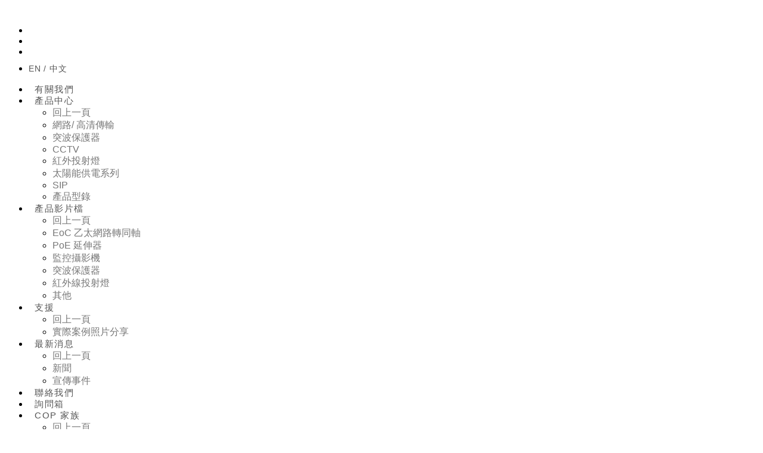

--- FILE ---
content_type: text/html;charset=UTF-8
request_url: https://cop-security.com/product.php?lang=tw&tb=3&cid=1518
body_size: 18066
content:
<!DOCTYPE html>
<html xmlns="http://www.w3.org/1999/xhtml"  class="product3 cid1518 is-folder-list productlist"  lang="zh-tw">
<head>
  <link rel="alternate" href="https://cop-security.com/product.php?lang=tw&tb=3&cid=1518" hreflang="zh-tw" />
    <link rel="alternate" href="https://cop-security.com/product.php?lang=tw&tb=3&cid=1518" hreflang="x-default" />
    <meta http-equiv="content-language" content="zh-tw">
    <script type="application/ld+json">
{
    "@context": "https://schema.org",
    "@type": "Corporation",
    "name": "科寶電子股份有限公司",
    "image": "https://cop-security.com/archive/image/weblogo/0914-logo-1.png",
    "logo": "https://cop-security.com/archive/image/weblogo/0914-logo-1.png",
    "@id": "https://cop-security.com/",
    "url": "https://cop-security.com/",
    "address": {
      "@type": "PostalAddress",
      "addressCountry": "TW"
    }

}
</script>
  <script>
let gtag_inuse = false;
let gtag_type4 = false;
let fbq_inuse  = false;
let omnichat_inuse = false;
</script>
<link href="https://fonts.googleapis.com/css?family=Prompt" rel="stylesheet">

<meta name="copyright" content="科寶影像傳輸設備"/>
<meta name="author" content="影像傳輸設備" />
<meta name="robots" content="all"/>
<meta name="distribution" content="Taiwan"/> <meta name="rating" content="general"/>

<meta name="msvalidate.01" content="CAAC09F6B349FAD644B89E1C6CCF4DC0" />
<link rel="shortcut icon" href="
https://system10.webtech.com.tw/web/201800413/icon2.png">

<!-- Global site tag (gtag.js) - Google Analytics -->
<script async src="https://www.googletagmanager.com/gtag/js?id=UA-138519287-1"></script>
<script>
  window.dataLayer = window.dataLayer || [];
  function gtag(){dataLayer.push(arguments);}
  gtag('js', new Date());

  gtag('config', 'UA-138519287-1');
</script>
<meta http-equiv="Content-Type" content="text/html; charset=utf-8" />
<title lang="zh-tw">4 合1 高清快速球 | 科寶電子股份有限公司 (COP Security System Corp.)</title>
<meta name="apple-mobile-web-app-capable" content="yes">
<meta name="mobile-web-app-capable" content="yes">
<meta name="viewport" content="width=device-width, initial-scale=1, maximum-scale=1, user-scalable=no, viewport-fit=cover">
<meta http-equiv="X-UA-Compatible" content="IE=edge"/>
<!--[if lt IE 9]>
<script src="https://cdnjs.cloudflare.com/ajax/libs/html5shiv/3.7.3/html5shiv-printshiv.min.js"></script>
<script src="https://cdnjs.cloudflare.com/ajax/libs/respond.js/1.4.2/respond.min.js"></script>
<![endif]-->
<meta name="keywords" content="CCTV, 監視系統,DVR,Camera,IP CAM,網路攝影機,NVR,網路錄影機,影像傳輸器,Ethernet over Coaxial,Media Converter,光纖傳輸器,光纖轉換器">
<meta name="description" content="我們是網路/HD/類比快速球攝影機和網路影像傳輸設備專業廠商">
<meta name="author" content="" />
<meta name="copyright" content="" />
<meta name="distribution" content="global" />
<meta name="rating" content="general" />
<meta name="robots" content="index,follow" />
<meta property="og:title" content="科寶電子股份有限公司"/>
<meta property="og:type" content="website"/>
<meta property="og:url" content="https://cop-security.com/product.php?lang=tw&tb=3&cid=1518"/>
<meta property="og:description" content="我們是網路/HD/類比快速球攝影機和網路影像傳輸設備專業廠商"/>
<meta property="og:image" content="https://cop-security.com/archive/image/header_info/190401.jpg"/>
<meta property="og:site_name" content="科寶電子股份有限公司"/>
<script>
var tlang = "tw";
</script>
<script src="https://system10.webtech.com.tw/js/jquery-1.12.4.min.js"></script>
<script src="https://system10.webtech.com.tw/js/jquery-migrate-1.4.1.js"></script>
<link rel="canonical" href="https://cop-security.com/product.php?lang=tw&tb=3&cid=1518">
<link rel="stylesheet" href="https://system10.webtech.com.tw/public/css/animate.css?v=20251128" type="text/css" media="screen" />
<link rel="stylesheet" href="https://system10.webtech.com.tw/js/fancybox/jquery.fancybox.css?v=20251128" type="text/css" media="screen" />
<link rel="stylesheet" href="https://system10.webtech.com.tw/css/font-awesome-470/css/font-awesome.min.css">
<link rel="stylesheet" href="https://system10.webtech.com.tw/css/bootstrap-min.css?mv=20251128" >
<!-- load external-->
<link rel="stylesheet" type="text/css" href="https://system10.webtech.com.tw/js/slick/@1.8.0/slick.min.css"><!-- end -->
<link href="https://system10.webtech.com.tw/public/template/RWDPAGE_BASE_PAT01/model_css.php?v=20251128&key=cHViX3x8MjAxODAwNDEzX3x8UldEUEFHRV9CQVNFX1BBVDAxfHxSV0RQQUdFX0JBU0VfUEFUMDE=" rel="stylesheet" type="text/css" />
<link href="https://system10.webtech.com.tw/public/template/base/product.css?v=20251128" rel="stylesheet" type="text/css" />
<!--base css-->
<link href="https://system10.webtech.com.tw/public/template/base/base.css?v=20251128" rel="stylesheet" type="text/css" />
<!--end-->
<link href="https://system10.webtech.com.tw/public/template/RWDPAGE_BASE_PAT01/index.css?v=20251128" rel="stylesheet" type="text/css" />
<link href="https://system10.webtech.com.tw/webadmin/webtech_lib/assets/minimalist-basic/content.css?v=20251128" rel="stylesheet" type="text/css"/>
<link href="https://system10.webtech.com.tw/webadmin/webtech_lib/assets/ionicons/css/ionicons.min.css" rel="stylesheet" type="text/css" crossorigin="anonymous"/>
<link href="https://system10.webtech.com.tw/js/sweetalert2/sweetalert2.min.css" rel="stylesheet" type="text/css"/>
  <link rel="stylesheet" href="https://cop-security.com/customization_css.php?p=eyJwYWdlIjoicHJvZHVjdC5waHAiLCJ0ZW1wbGF0ZV9pZCI6IlJXRFBBR0VfQkFTRV9QQVQwMSIsImRlc2lnbmVyX3BhZ2VpZCI6InByb2R1Y3QzIn0%3D&time=1715587336" type="text/css"  />
<link rel="stylesheet" href="https://system10.webtech.com.tw/public/template/base/init.css?v=20251128" type="text/css" />
<script  type="text/javascript" src="https://system10.webtech.com.tw/js/jquery.easing.1.3.js"></script>
<script  type="text/javascript" src="https://system10.webtech.com.tw/js/jquery-ui.min.js"></script>
<script  src="https://system10.webtech.com.tw/js/lang/tw.js"></script>
<script  type="text/javascript" src="https://system10.webtech.com.tw/js/waypoints.min.js"></script>
<script  type="text/javascript" src="https://system10.webtech.com.tw/js/imagesloaded.pkgd.min.js"></script>
<script  src="https://system10.webtech.com.tw/js/jquery.mousewheel-3.0.6.pack.js" type="text/javascript"></script>
<script  src="https://system10.webtech.com.tw/js/fancybox/jquery.fancybox.pack.js" type="text/javascript"></script>
<script src="https://system10.webtech.com.tw/js/public.js?v=120251128" type="text/javascript"></script>
<script src="https://system10.webtech.com.tw/js/jquery.ddslick.js?v=1.00" type="text/javascript"></script>
<script  src="https://system10.webtech.com.tw/js/jquery.animate-colors-min.js" type="text/javascript"></script>
<style type="text/css">
  .seofootercompany,.seofooterkeyword{font-size:12px;}
  .seomainkey h2{font-size:12px;margin:0px;padding:0px;font-weight: normal;float:left;margin-right:5px;line-height: 14px;}
</style>
<script>var showtotop = false;</script>
<script  src="https://system10.webtech.com.tw/js/bootstrap.min.js"></script>
<script>showtotop = true;</script>
<script  src="https://system10.webtech.com.tw/js/jquery.ui.totop.js"></script>
<script  src="https://system10.webtech.com.tw/js/isotope/jquery.isotope.min.js"></script>
<script  src="https://system10.webtech.com.tw/js/modernizr-2.6.1.min.js" type="text/javascript"></script>
<script type="text/javascript">
var isMobile = false;
var isDesktop = false;
$(window).on("load resize",function(e){
  //mobile detection
  if(Modernizr.mq('only all and (max-width: 767px)') ) {
    isMobile = true;
  }else{
    isMobile = false;
  }
  //tablette and mobile detection
  if(Modernizr.mq('only all and (max-width: 1024px)') ) {
    isDesktop = false;
  }else{
    isDesktop = true;
  }
});
</script>

<script  src="https://system10.webtech.com.tw/public/template/RWDPAGE_BASE_PAT01/index.js?v=20251128"></script>
  <style type="text/css">
  .paneleffect, .paneleffect_v1{opacity: 0;}
  .paneleffect.animated, .paneleffect_v1.animated{opacity: 1;}
    </style>
  <script type="text/javascript">

    // 監聽物件高度是否變化
    function onElementHeightChange(elm, callback) {
        var lastHeight = elm.clientHeight
        var newHeight;

        (function run() {
            newHeight = elm.clientHeight;
            if (lastHeight !== newHeight) callback();
            lastHeight = newHeight;

            if (elm.onElementHeightChangeTimer) {
              clearTimeout(elm.onElementHeightChangeTimer);
            }

            elm.onElementHeightChangeTimer = setTimeout(run, 200);
        })();
    }

    $(document).ready(function(){
        

        imagesLoaded( document.querySelector('body'), function( instance ) {
                              $('.paneleffect').each(function(){
            if($(this).height() < 200){
              $(this).removeClass('paneleffect');
            }
          });
          onScrollInit($('.paneleffect,.paneleffect_v1,.paneleffect_page'));
        });

        // 監聽body高度變化時要重跑入場動畫
        onElementHeightChange(document.body, function(){
          onScrollInit($('.paneleffect,.paneleffect_v1,.paneleffect_page'));
        });



        function onScrollInit( items, trigger ) {
          items.each( function() {
            var osElement = $(this),
                osoffset = osElement.attr('data-os-offset'),
                osAnimationClass = osElement.attr('data-os-animation'),
                osAnimationDelay = osElement.attr('data-os-animation-delay');
                osAnimationDuration = osElement.attr('data-os-animation-duration');
                if(typeof(osAnimationClass)=='undefined'){
                  osAnimationClass = 'fadeInUp';
                }
                if(typeof(osAnimationDelay)=='undefined'){
                  osAnimationDelay = '0.3s';
                }
                if(typeof(osoffset)=='undefined'){
                  osoffset = '90%';
                }
                if(typeof(osAnimationDuration)=='undefined'){
                  osAnimationDuration = '1s';
                }


            osElement.css({
                '-webkit-animation-delay':  osAnimationDelay,
                '-moz-animation-delay':     osAnimationDelay,
                'animation-delay':          osAnimationDelay,
                '-webkit-animation-duration': osAnimationDuration,
                'animation-duration':         osAnimationDuration,

            });

            var osTrigger = ( trigger ) ? trigger : osElement;

            osTrigger.waypoint(function() {
                osElement.addClass('animated').addClass(osAnimationClass);
            },{
                triggerOnce: true,
                offset: osoffset
            });
          });
                  }
    });
  </script>
<script type="text/javascript">
  var ajaxGet = null;
  var orgwapperh = 0;
  var nowtop = 0;
  function fn_openbox(url,parpms){

    if (ajaxGet != null){
      ajaxGet.abort();
    }
    nowtop = $( document ).scrollTop();
    $("html,body").scrollTop(0).css({'overflow-x':'hidden'});
    $("#loading_mask").css({'width':$(window).width()}).show();
    $('#boxcontent').html('').show().css({'min-height':$(window).height()+'px'});

    $('#openbox').css({'left':$(window).width(),'width':$(window).width()}).show();

    ajaxGet = $.ajax({
      type: 'post', //
      url: url,
      data:parpms,
      dataType: "html",
      success: function(datahtml) {
        $('#boxcontent').html(datahtml);
        $('#boxcontent .openbox_d').css({'min-height':$(window).height()-(37*2)+'px'});
        $('#openbox').stop().animate({'left':0}, 800,function(){
          $("#loading_mask").hide();
          $('.wapper .panel').hide(0);
        });
        var images=$('#editor img');
        var link = null;
        var imgLen=images.length;
        for(var i=0;i<imgLen;i++){
          if (images[i].parentNode.tagName.toLowerCase() != 'a'){
            images[i].style.cursor="pointer";
            link = document.createElement("a");
            link.href = images[i].src;
            $(link).addClass('fancybox').attr("rel","group");
            images[i].alt='點擊放大';
            images[i].title='點擊放大';
            link.target="_blank";
            images[i].parentNode.insertBefore(link, images[i]).appendChild(images[i])
          }
        }
        $("#editor .fancybox").fancybox({
	        'hideOnContentClick': true
	      });

      },
      error:function (xhr, ajaxOptions, thrownError){
        fn_close_box();
        $("body").append(xhr.status);
        $("body").append(xhr.responseText );
        //alert(thrownError);
      }
    });
  }

  function fn_close_box(){
    $('.wapper .panel').show(0);
    $('#openbox').stop().animate({'left':$(window).width()}, 800,function(){
      $( document ).scrollTop(nowtop).css({'overflow-x':'auto'});
      $('#boxcontent').html('').hide();
      $('#openbox').hide();
      $("#loading_mask").hide();
    });
  }
</script>
<script type="text/javascript">
  $(document).ready(function(){
  $(".fancybox.youtube").click(function() {
    $.fancybox({
      'padding'   : 0,
      'autoScale'   : false,
      'transitionIn'  : 'none',
      'transitionOut' : 'none',
      'title'     : this.title,
      'width'     : 640,
      'height'    : 385,
      'href'      : this.href.replace(new RegExp("watch\\?v=", "i"), 'v/'),
      'type'      : 'swf',
      'swf'     : {
      'wmode'       : 'transparent',
      'allowfullscreen' : 'true'
      }
    });
    return false;
  });
  $("a.fancyboximg").fancybox({ 'transitionIn' : 'elastic', 'transitionOut' : 'elastic', 'speedIn' : 600, 'speedOut' : 200, 'overlayShow' : false });
  });
</script>
<style>
.error{color:red;}
</style>
  <!-- auto webmarketing-->
  <!-- Google Tag Manager -->
  <script>(function(w,d,s,l,i){w[l]=w[l]||[];w[l].push({'gtm.start':
  new Date().getTime(),event:'gtm.js'});var f=d.getElementsByTagName(s)[0],
  j=d.createElement(s),dl=l!='dataLayer'?'&l='+l:'';j.async=true;j.src=
  'https://www.googletagmanager.com/gtm.js?id='+i+dl;f.parentNode.insertBefore(j,f);
  })(window,document,'script','dataLayer','GTM-KSVMT33');</script>
  <!-- End Google Tag Manager -->
  </head>
<body domain_is_safe="safe" class="wrapper_bg page_wrapper_bg tb_product fn_product3 lang_tw" attr-type="cop-security.com" attr-type2="www.cop-security.com" attr-trans="Y" RID="" nowPath="product.php">
  <!-- auto webmarketing-->
  <!-- Google Tag Manager (noscript) -->
  <noscript><iframe src="https://www.googletagmanager.com/ns.html?id=GTM-KSVMT33"
  height="0" width="0" style="display:none;visibility:hidden"></iframe></noscript>
  <!-- End Google Tag Manager (noscript) -->
  <div id="openbox">
  <div id="boxcontent">
  </div>
</div>

  <div id="RWDPAGE_BASE_PAT01" class="template_panel_first  collapsing_header web_201800413">
        <div  class="  menu-container " id="panel_51"  page_style="">
              
    <style>
 .m_stitle {
    display: none;
}
 .cd-nav li:hover .m_stitle, .cd-nav li.active .m_stitle {
    display: block;
}
 .cd-nav li:hover .m_title,  .cd-nav li.active .m_title {
    display: none;
}    
    </style>        
  <div class="model RWDmenu_plus01"   id="m_RWDPAGE_BASE_PAT01_51_1" md_id="1" tp_id="51" template_id="RWDPAGE_BASE_PAT01">    
    <div class="inside" >
      <div class="container">
        <header class="cd-main-header">

                    <!--LOGO-->
          <a class="cd-logo" href="./" title="回首頁"><img src="https://cop-security.com/archive/image/weblogo/0914-logo-1.png" title="" alt=""></a>
          <!--END-->
          <!-- 主選單 -->

     
          <!-- 功能型按鈕 -->
          <ul class="cd-header-buttons">
            <!--社群-->
            <li>
                            
            </li>


            <!--搜尋-->
                        <li class="search-btn">
              <a class="cd-search-trigger" href="#cd-search" title=""><span></span></a>
            </li>
                        <li class="phone-menu">
              <a class="cd-nav-trigger" href="#cd-primary-nav"><span></span></a>
            </li>
                                              
                        <!-- 語係-->
                        <li id="lan-02" class="visible-lg">
              <a href="https://cop-security.com/index.php?lang=en" orghref="index.php?lang=en" title="English"><span>EN</span></a>  <a href="https://cop-security.com/index.php?lang=tw" orghref="index.php?lang=tw" title="繁體中文"><span>中文</span></a>            </li>
                        <div class="clearfix"></div>
          </ul>
   
          <nav class="cd-nav ">
            <ul id="cd-primary-nav" class="cd-primary-nav is-fixed">

              <div class="close-btn fa fa-long-arrow-left hidden-lg" id="close_btn"></div>
                            <li class="  " level="1" showsize="">
                <a href="https://cop-security.com/edcontent.php?lang=tw&tb=1" orghref="edcontent.php?lang=tw&tb=1"  title="有關我們">有關我們</a>
                              </li>
                            <li class="has-children  " level="1" showsize="">
                <a href="javascript:void(0)" orghref="javascript:void(0)"  title="產品中心">產品中心</a>
                                <ul class="cd-secondary-nav is-hidden">
                  <li class="go-back first-go-back"><a href="javascript: void(0)">回上一頁</a></li>
                                                                    <li class=" first-click" level="2">
              <a href="https://cop-security.com/product.php?lang=tw&tb=3&cid=963" orghref="product.php?lang=tw&tb=3&cid=963"  title="網路/ 高清傳輸">網路/ 高清傳輸</a>
                          </li>
                                                              <li class=" first-click" level="2">
              <a href="https://www.cop-security.com/product.php?lang=tw&tb=3&cid=3517&ot=all" orghref="https://www.cop-security.com/product.php?lang=tw&tb=3&cid=3517&ot=all"  title="突波保護器">突波保護器</a>
                          </li>
                                                              <li class=" first-click" level="2">
              <a href="https://cop-security.com/product.php?lang=tw&tb=3&cid=1200" orghref="product.php?lang=tw&tb=3&cid=1200"  title="CCTV">CCTV</a>
                          </li>
                                                              <li class=" first-click" level="2">
              <a href="https://www.cop-security.com/product.php?lang=tw&tb=3&cid=1026" orghref="https://www.cop-security.com/product.php?lang=tw&tb=3&cid=1026"  title="紅外投射燈">紅外投射燈</a>
                          </li>
                                                              <li class=" first-click" level="2">
              <a href="https://www.cop-security.com/product.php?lang=tw&tb=3&cid=3489" orghref="https://www.cop-security.com/product.php?lang=tw&tb=3&cid=3489"  title="太陽能供電系列">太陽能供電系列</a>
                          </li>
                                                              <li class=" first-click" level="2">
              <a href="https://www.cop-security.com/product.php?lang=tw&tb=3&cid=2766" orghref="https://www.cop-security.com/product.php?lang=tw&tb=3&cid=2766"  title="SIP">SIP</a>
                          </li>
                                                              <li class=" first-click" level="2">
              <a href="https://www.cop-security.com/product.php?lang=en&tb=3&cid=2120" orghref="https://www.cop-security.com/product.php?lang=en&tb=3&cid=2120"  title="產品型錄">產品型錄</a>
                          </li>
                                               
                </ul>
                              </li>
                            <li class="has-children  " level="1" showsize="">
                <a href="javascript:void(0)" orghref="javascript:void(0)"  title="產品影片檔">產品影片檔</a>
                                <ul class="cd-secondary-nav is-hidden">
                  <li class="go-back first-go-back"><a href="javascript: void(0)">回上一頁</a></li>
                                                                    <li class=" first-click" level="2">
              <a href="https://cop-security.com/video.php?lang=tw&tb=1&cid=42" orghref="video.php?lang=tw&tb=1&cid=42"  title="EoC 乙太網路轉同軸">EoC 乙太網路轉同軸</a>
                          </li>
                                                              <li class=" first-click" level="2">
              <a href="https://cop-security.com/video.php?lang=tw&tb=1&cid=52" orghref="video.php?lang=tw&tb=1&cid=52"  title="PoE 延伸器">PoE 延伸器</a>
                          </li>
                                                              <li class=" first-click" level="2">
              <a href="https://cop-security.com/video.php?lang=tw&tb=1&cid=62" orghref="video.php?lang=tw&tb=1&cid=62"  title="監控攝影機">監控攝影機</a>
                          </li>
                                                              <li class=" first-click" level="2">
              <a href="https://cop-security.com/video.php?lang=tw&tb=1&cid=72" orghref="video.php?lang=tw&tb=1&cid=72"  title="突波保護器">突波保護器</a>
                          </li>
                                                              <li class=" first-click" level="2">
              <a href="https://cop-security.com/video.php?lang=tw&tb=1&cid=82" orghref="video.php?lang=tw&tb=1&cid=82"  title="紅外線投射燈">紅外線投射燈</a>
                          </li>
                                                              <li class=" first-click" level="2">
              <a href="https://cop-security.com/video.php?lang=tw&tb=1&cid=92" orghref="video.php?lang=tw&tb=1&cid=92"  title="其他">其他</a>
                          </li>
                                               
                </ul>
                              </li>
                            <li class="has-children  " level="1" showsize="">
                <a href="javascript:void(0)" orghref="javascript:void(0)"  title="支援">支援</a>
                                <ul class="cd-secondary-nav is-hidden">
                  <li class="go-back first-go-back"><a href="javascript: void(0)">回上一頁</a></li>
                                                                    <li class=" first-click" level="2">
              <a href="https://cop-security.com/edcontent_d.php?lang=tw&tb=2&id=101" orghref="edcontent_d.php?lang=tw&tb=2&id=101"  title="實際案例照片分享">實際案例照片分享</a>
                          </li>
                                               
                </ul>
                              </li>
                            <li class="has-children  " level="1" showsize="">
                <a href="javascript:void(0)" orghref="javascript:void(0)"  title="最新消息">最新消息</a>
                                <ul class="cd-secondary-nav is-hidden">
                  <li class="go-back first-go-back"><a href="javascript: void(0)">回上一頁</a></li>
                                                                    <li class=" first-click" level="2">
              <a href="" orghref=""  title="新聞">新聞</a>
                          </li>
                                                              <li class=" first-click" level="2">
              <a href="" orghref=""  title="宣傳事件">宣傳事件</a>
                          </li>
                                               
                </ul>
                              </li>
                            <li class="  " level="1" showsize="">
                <a href="https://cop-security.com/eforms.php?lang=tw&tb=1" orghref="eforms.php?lang=tw&tb=1"  title="聯絡我們">聯絡我們</a>
                              </li>
                            <li class="  " level="1" showsize="">
                <a href="https://cop-security.com/querycar.php?lang=tw" orghref="querycar.php?lang=tw"  title="詢問箱">詢問箱</a>
                              </li>
                            <li class="has-children  " level="1" showsize="">
                <a href="javascript:void(0)" orghref="javascript:void(0)"  title="COP 家族">COP 家族</a>
                                <ul class="cd-secondary-nav is-hidden">
                  <li class="go-back first-go-back"><a href="javascript: void(0)">回上一頁</a></li>
                                                                    <li class=" first-click" level="2">
              <a href="http://www.copkorea.co.kr/main/index.html" orghref="http://www.copkorea.co.kr/main/index.html" target="_blank" title="COP Korea">COP Korea</a>
                          </li>
                                                              <li class=" first-click" level="2">
              <a href="https://copsecurity.pl/" orghref="https://copsecurity.pl/" target="_blank" title="COP Poland">COP Poland</a>
                          </li>
                                                              <li class=" first-click" level="2">
              <a href="https://www.cop-eu.com/" orghref="https://www.cop-eu.com/" target="_blank" title="COP UK">COP UK</a>
                          </li>
                                               
                </ul>
                              </li>
              

              <div class="clearfix"></div>
              
                            <!-- 行動裝置語系 -->
                              <li class="has-children hidden-lg" is="">
                                    <a title="Language" class="lang-select-label ">
                                                                  <span>Languages</span>
                                                                      <i class="lang-select-symbol">(</i>
                                                                              <span>中文</span>
                                                    <i class="lang-select-symbol">)</i>
                                          </a>
                  <ul class="cd-secondary-nav is-hidden" style="display: none;">
                      <li class="go-back first-go-back"><a href="javascript: void(0)">回上一頁</a></li>
                                            <li class=" first-click">
                          <a href="https://cop-security.com/index.php?lang=en" orghref="index.php?lang=en">
                                                                                    <span>English</span>
                                                      </a>
                      </li>
                                            <li class=" first-click">
                          <a href="https://cop-security.com/index.php?lang=tw" orghref="index.php?lang=tw">
                                                                                    <span>中文</span>
                                                      </a>
                      </li>
                                        </ul>
                </li> 
                 
                            <div class="phone-menubelow hidden-lg">
                                          <!-- 行動裝置語系 -->
                                            </div>
              <div class="bottom-copyright hidden-lg">
                Copyright © 2018 MIRACLE              </div>

         
            </ul> <!-- primary-nav -->
          </nav> 
        </header>


        <!-- 搜尋輸入欄 -->
                <div id="cd-search" class="cd-search">
          
            <input type="search" id="top_search_searchkey" placeholder="請輸入關鍵字">
            <button type="button" onclick="do_top_search();">送出</button>
        
        </div>    
                <div class="clearfix"></div>
      </div>
    </div>

    
    

    <div class="cd-overlay"></div>
   
             
        <div style="clear:both;"></div>
      </div>
    <script src="https://system10.webtech.com.tw/public/model/lib/RWDmenu_plus01/js/jquery.mobile.custom.min.js"></script>
  <script src="https://system10.webtech.com.tw/public/model/lib/RWDmenu_plus01/js/main.js?v=c1"></script>
  <script src="https://system10.webtech.com.tw/public/model/lib/RWDmenu_plus01/js/modernizr.js"></script>
  <!--<script src="https://use.fontawesome.com/69d9237579.js"></script>-->
  <script src="https://system10.webtech.com.tw/public/model/lib/RWDmenu_plus01/js/enscroll-0.6.1.min.js"></script>
  
      <script src="https://system10.webtech.com.tw/js/jquery.touchSwipe.min.js"></script>
      <script type="text/javascript">
    $( document ).ready(function() {

    $("#top_search_searchkey").keydown(function(event){
        if (event.keyCode==13){
          do_top_search();
        }
      });  
    });
    function do_top_search(){
      var val = $("#top_search_searchkey").val();
      if (val !="" && val !="請輸入關鍵字"){
        //location.href="search.php?lang=tw&searchkey="+encodeURI(val);
        location.href="https://cop-security.com/search.php?lang=tw&searchkey="+encodeURIComponent(val);
      }
    }
  </script>
    <script type="text/javascript">
      var _auto_hide = false;
      var _auto_hide_timer = null;
      var _auto_hide_s = 0;
      function m_RWDPAGE_BASE_PAT01_51_1setTimeout(t){
        if(_auto_hide)
        {
          _auto_hide_timer = setTimeout(function(){
            $(".cd-overlay").trigger('click');
          },_auto_hide_s);
          // console.log('set Timer');
        }
      }

      function m_RWDPAGE_BASE_PAT01_51_1clearTimeout(t){
        if(_auto_hide && _auto_hide_timer!= null){
          clearTimeout(_auto_hide_timer);
          // console.log('clear Timer');
        }
      }      
  </script>
    
      
  
  <!-- 自訂js -->
    <script>
    function isMobile_fun() {
      try{ document.createEvent("TouchEvent"); return true; }
      catch(e){ return false;}
    }
    var viewport_width=$(window).width();

    if (viewport_width > 1199) {
      $('.first-block').hide();

      // $('.first-click,.cd-overlay').on('click', function(event){
      // //$('.first-click,.cd-overlay').hover(function(event){

      //   $('.first-block').hide(); 
      //   $(this).find('.first-block').addClass('open-block').show();
		    // $(this).find('.first-click').addClass('open');
        
      // });
    }
    $(document).ready(function(){
      if(isMobile_fun()){
        $("#cd-primary-nav div.m_title").each(function(){
          var sub_name_tmp=$(this).html();
          var parent_tmp=$(this).parent()
          parent_tmp.html(sub_name_tmp);
        });
      }
        $(function () {

           $("#cd-primary-nav a[href*=#]:not([href=#])").click(function() {
              //  console.log(' a click')
               var target = $(this.hash);

               $("html,body").animate({

                   scrollTop: target.offset().top

               }, 1000);
               if($(window).width()<1170){
                   $("#close_btn").click();
               }
               return false;

           });
 
       });
    })

  </script>

  <script>
        $(window).scroll(function() {    
            var scroll = $(window).scrollTop();
            if (scroll >= 500) {
                $(".sub-nav").addClass("sub-up");
                $(".RWDmenu_plus01 .inside").addClass("is-up");
                $('#cd-search').addClass('is-up');
            } else {
                $(".sub-nav").removeClass("sub-up");
                $(".RWDmenu_plus01 .inside").removeClass("is-up");
                $('#cd-search').removeClass('is-up');
            }
        });
    </script>

    <script>
      
            
      //點擊遮罩
      $('.cd-overlay').click(function(){
        $('.cd-overlay').removeClass('is-push');
        $('.cd-main-content').removeClass('is-push');
        $('.RWDmenu_plus01 .inside').removeClass('is-push');
        $('.RWDmenu_plus01 .shoppingcar_menu').removeClass('is-visible');
        $('body').removeClass('is-visible');
        m_RWDPAGE_BASE_PAT01_51_1clearTimeout('');
      });


      //行動裝置主選單關閉按鈕
      $('nav.cd-nav ul .close-btn').click(function(){
	 
        $('.cd-primary-nav').removeClass('nav-is-visible');
        $('.cd-main-content').removeClass('nav-is-visible');
        $('.cd-main-header').removeClass('nav-is-visible');
        $('.cd-overlay').removeClass('nav-is-visible is-visible');
        $('.cd-nav-trigger').removeClass('nav-is-visible');
        $(".phone-language").removeClass('is-push');

        setTimeout(function(){ $('body').removeClass('overflow-hidden'); }, 1000);
      });



      //點選選單
      $('.cd-primary-nav > .has-children > a').click(function(){
        $('nav.cd-nav .phone-member, nav.cd-nav .phone-language,nav.cd-nav .phone-group,nav.cd-nav ul .close-btn').addClass('is-push');
        // console.log('1111');
        m_RWDPAGE_BASE_PAT01_51_1setTimeout('');

      });


      $('.cd-secondary-nav > .has-children > a').click(function(){
        $('nav.cd-nav .phone-member, nav.cd-nav .phone-language,nav.cd-nav .phone-group,nav.cd-nav ul .close-btn').addClass('is-push');
        // console.log('22222');
      });

      $(".cd-secondary-nav").hover(
        function() {
          m_RWDPAGE_BASE_PAT01_51_1clearTimeout('');
          // $( this ).addClass('hovered').append( $( "<span> ***</span>" ) );
        }, function() {
          m_RWDPAGE_BASE_PAT01_51_1setTimeout('');
          // $( this ).removeClass('hovered').find( "span:last" ).remove();
        }
      );
      //.cd-primary-nav 
      $('.first-go-back a').click(function(){
    
        $('nav.cd-nav .phone-member, nav.cd-nav .phone-language,nav.cd-nav .phone-group,nav.cd-nav ul .close-btn').removeClass('is-push');
        $('.phone-language,.phone-group').removeClass('is-push');
        
        m_RWDPAGE_BASE_PAT01_51_1clearTimeout('');
      });

      //點其他功能按鈕會關閉搜尋列
      $('.RWDmenu_plus01  .member-block,.RWDmenu_plus01 .language-block,.RWDmenu_plus01  .cart-block,.RWDmenu_plus01  .querycar-block').click(function(){
        $('.cd-search').removeClass('is-visible'); 
        $('.cd-search-trigger').removeClass('search-is-visible');
        $('.cd-overlay').removeClass('is-visible search-is-visible');
      });

      $('.first-click').click(function(){
        $('.cd-overlay').addClass('is-visible'); 
      });  

      

      
      
      
       

    </script>
            	<div class="clear"></div>
    </div>
        <div  class="  main cd-main-content" id="panel_8"  page_style="">
        <div  class=" panel_2 new_banner_block " id="panel_7"  page_style="">
    
        <div class="model RWDbanner_plus01   "   id="m_RWDPAGE_BASE_PAT01_7_1" md_id="1" tp_id="7" template_id="RWDPAGE_BASE_PAT01" style="opacity: 0;" new_edit="Y">
                  <div class="RWDbanner_plus01  style-dotnav control-center "  data-imgfrom="模組">
        <div class="setheight"><div class="pc"></div><div class="note"></div><div class="pad"></div><div class="phone"></div></div>
                                          <div class="banner-slider ">
                      <div class="slick-item slickitem01">
                              <a href="https://www.cop-security.com/product.php?lang=tw&tb=3&cid=3647" target="_self" aria-label="">
                                                        <div class="pic-box">
                                                                    <!-- 首頁顯示區塊 -->
                  <div class="pic " style="text-align:right;" PC="https://cop-security.com/archive/image/model/images/SP07MINNERPAGEBANNER01.jpg" NOTE="https://cop-security.com/archive/image/model/images/SP07MINNERPAGEBANNER01.jpg" PAD="https://cop-security.com/archive/image/model/images/SP07MINNERPAGEBANNER01.jpg" PHONE="https://cop-security.com/archive/image/model/images/SP07MINNERPAGEBANNER01.jpg" imgalt="">
                                          <img src="https://cop-security.com/archive/image/model/images/SP07MINNERPAGEBANNER01.jpg" alt="">
                                      </div>
                  <!-- ↑↑模改跑分之前的html結構 -->
                                                </div>
              <!--↓商品圖片區塊 20180523新增↓-->
                            <!--↑商品圖片區塊 20180523新增↑-->

                            </a>
                          </div>
                      <div class="slick-item slickitem02">
                              <a href="https://www.cop-security.com/product.php?lang=tw&tb=3&cid=963" target="_self" aria-label="">
                                                        <div class="pic-box">
                                                                    <!-- 首頁顯示區塊 -->
                  <div class="pic " style="text-align:right;" PC="https://cop-security.com/archive/image/model/images/500MBPSEOCBANNERCH01.jpg" NOTE="https://cop-security.com/archive/image/model/images/500MBPSEOCBANNERCH01.jpg" PAD="https://cop-security.com/archive/image/model/images/500MBPSEOCBANNERCH01.jpg" PHONE="https://cop-security.com/archive/image/model/images/500MBPSEOCBANNERCH01.jpg" imgalt="">
                                          <img src="https://cop-security.com/archive/image/model/images/500MBPSEOCBANNERCH01.jpg" alt="">
                                      </div>
                  <!-- ↑↑模改跑分之前的html結構 -->
                                                </div>
              <!--↓商品圖片區塊 20180523新增↓-->
                            <!--↑商品圖片區塊 20180523新增↑-->

                            </a>
                          </div>
                      <div class="slick-item slickitem03">
                                                        <div class="pic-box">
                                                                    <!-- 首頁顯示區塊 -->
                  <div class="pic " style="text-align:right;" PC="https://cop-security.com/archive/image/model/images/INNERPAGEBANNER01.jpg" NOTE="https://cop-security.com/archive/image/model/images/INNERPAGEBANNER01.jpg" PAD="https://cop-security.com/archive/image/model/images/INNERPAGEBANNER01.jpg" PHONE="https://cop-security.com/archive/image/model/images/INNERPAGEBANNER01.jpg" imgalt="">
                                          <img src="https://cop-security.com/archive/image/model/images/INNERPAGEBANNER01.jpg" alt="">
                                      </div>
                  <!-- ↑↑模改跑分之前的html結構 -->
                                                </div>
              <!--↓商品圖片區塊 20180523新增↓-->
                            <!--↑商品圖片區塊 20180523新增↑-->

                          </div>
                      <div class="slick-item slickitem04">
                              <a href="https://www.cop-security.com/product.php?lang=tw&tb=3&cid=1679" target="_self" aria-label="">
                                                        <div class="pic-box">
                                                                    <!-- 首頁顯示區塊 -->
                  <div class="pic " style="text-align:right;" PC="https://cop-security.com/archive/image/model/images/SURGEBANNERINNERcopy.jpg" NOTE="https://cop-security.com/archive/image/model/images/SURGEBANNERINNERcopy.jpg" PAD="https://cop-security.com/archive/image/model/images/SURGEBANNERINNERcopy.jpg" PHONE="https://cop-security.com/archive/image/model/images/SURGEBANNERINNERcopy.jpg" imgalt="">
                                          <img src="https://cop-security.com/archive/image/model/images/SURGEBANNERINNERcopy.jpg" alt="">
                                      </div>
                  <!-- ↑↑模改跑分之前的html結構 -->
                                                </div>
              <!--↓商品圖片區塊 20180523新增↓-->
                            <!--↑商品圖片區塊 20180523新增↑-->

                            </a>
                          </div>
                      <div class="slick-item slickitem05">
                              <a href="https://www.cop-security.com/product.php?lang=tw&tb=3&cid=1563" target="_self" aria-label="">
                                                        <div class="pic-box">
                                                                    <!-- 首頁顯示區塊 -->
                  <div class="pic " style="text-align:right;" PC="https://cop-security.com/archive/image/model/images/IRPANELBANNER_ISOch.jpg" NOTE="https://cop-security.com/archive/image/model/images/IRPANELBANNER_ISOch.jpg" PAD="https://cop-security.com/archive/image/model/images/IRPANELBANNER_ISOch.jpg" PHONE="https://cop-security.com/archive/image/model/images/IRPANELBANNER_ISOch.jpg" imgalt="">
                                          <img src="https://cop-security.com/archive/image/model/images/IRPANELBANNER_ISOch.jpg" alt="">
                                      </div>
                  <!-- ↑↑模改跑分之前的html結構 -->
                                                </div>
              <!--↓商品圖片區塊 20180523新增↓-->
                            <!--↑商品圖片區塊 20180523新增↑-->

                            </a>
                          </div>
                      <div class="slick-item slickitem06">
                              <a href="https://www.cop-security.com/product.php?lang=tw&tb=3&cid=2483" target="_self" aria-label="">
                                                        <div class="pic-box">
                                                                    <!-- 首頁顯示區塊 -->
                  <div class="pic " style="text-align:right;" PC="https://cop-security.com/archive/image/model/images/INNERPAGEBANNER_15-IS01copy.jpg" NOTE="https://cop-security.com/archive/image/model/images/INNERPAGEBANNER_15-IS01copy.jpg" PAD="https://cop-security.com/archive/image/model/images/INNERPAGEBANNER_15-IS01copy.jpg" PHONE="https://cop-security.com/archive/image/model/images/INNERPAGEBANNER_15-IS01copy.jpg" imgalt="">
                                          <img src="https://cop-security.com/archive/image/model/images/INNERPAGEBANNER_15-IS01copy.jpg" alt="">
                                      </div>
                  <!-- ↑↑模改跑分之前的html結構 -->
                                                </div>
              <!--↓商品圖片區塊 20180523新增↓-->
                            <!--↑商品圖片區塊 20180523新增↑-->

                            </a>
                          </div>
                  </div>
                                                            <style type="text/css">
                  .RWDbanner_plus01.style-dotnav .slick-prev ,.RWDbanner_plus01.style-dotnav .slick-next{display: none!important;}
                </style>
                                <div class="plus-banner-container">
                  <div class="control-box clearfix">
                    <div class="control">
                                            <a href="#" onclick = "return false;" class="slick-align-prev slick-arrow" aria-label="banner prev"></a>
                                                                  <div class="items"></div>
                                                                  <a href="#" onclick = "return false;"  class="slick-align-next slick-arrow" aria-label="banner next"></a>
                                          </div>
                  </div>
                </div>
                                                  </div>
            <div style="clear:both;"></div>
          </div>
    <!-- model end-->
            <script type="text/javascript">
      //寬版用init全域變數
      var BYT_INIT_I=0;
      //判斷是否為行動裝置
      var isMobile = false;
      if(/(android|bb\d+|meego).+mobile|avantgo|bada\/|blackberry|blazer|compal|elaine|fennec|hiptop|iemobile|ip(hone|od)|ipad|iris|kindle|Android|Silk|lge |maemo|midp|mmp|netfront|opera m(ob|in)i|palm( os)?|phone|p(ixi|re)\/|plucker|pocket|psp|series(4|6)0|symbian|treo|up\.(browser|link)|vodafone|wap|windows (ce|phone)|xda|xiino/i.test(navigator.userAgent)
          || /1207|6310|6590|3gso|4thp|50[1-6]i|770s|802s|a wa|abac|ac(er|oo|s\-)|ai(ko|rn)|al(av|ca|co)|amoi|an(ex|ny|yw)|aptu|ar(ch|go)|as(te|us)|attw|au(di|\-m|r |s )|avan|be(ck|ll|nq)|bi(lb|rd)|bl(ac|az)|br(e|v)w|bumb|bw\-(n|u)|c55\/|capi|ccwa|cdm\-|cell|chtm|cldc|cmd\-|co(mp|nd)|craw|da(it|ll|ng)|dbte|dc\-s|devi|dica|dmob|do(c|p)o|ds(12|\-d)|el(49|ai)|em(l2|ul)|er(ic|k0)|esl8|ez([4-7]0|os|wa|ze)|fetc|fly(\-|_)|g1 u|g560|gene|gf\-5|g\-mo|go(\.w|od)|gr(ad|un)|haie|hcit|hd\-(m|p|t)|hei\-|hi(pt|ta)|hp( i|ip)|hs\-c|ht(c(\-| |_|a|g|p|s|t)|tp)|hu(aw|tc)|i\-(20|go|ma)|i230|iac( |\-|\/)|ibro|idea|ig01|ikom|im1k|inno|ipaq|iris|ja(t|v)a|jbro|jemu|jigs|kddi|keji|kgt( |\/)|klon|kpt |kwc\-|kyo(c|k)|le(no|xi)|lg( g|\/(k|l|u)|50|54|\-[a-w])|libw|lynx|m1\-w|m3ga|m50\/|ma(te|ui|xo)|mc(01|21|ca)|m\-cr|me(rc|ri)|mi(o8|oa|ts)|mmef|mo(01|02|bi|de|do|t(\-| |o|v)|zz)|mt(50|p1|v )|mwbp|mywa|n10[0-2]|n20[2-3]|n30(0|2)|n50(0|2|5)|n7(0(0|1)|10)|ne((c|m)\-|on|tf|wf|wg|wt)|nok(6|i)|nzph|o2im|op(ti|wv)|oran|owg1|p800|pan(a|d|t)|pdxg|pg(13|\-([1-8]|c))|phil|pire|pl(ay|uc)|pn\-2|po(ck|rt|se)|prox|psio|pt\-g|qa\-a|qc(07|12|21|32|60|\-[2-7]|i\-)|qtek|r380|r600|raks|rim9|ro(ve|zo)|s55\/|sa(ge|ma|mm|ms|ny|va)|sc(01|h\-|oo|p\-)|sdk\/|se(c(\-|0|1)|47|mc|nd|ri)|sgh\-|shar|sie(\-|m)|sk\-0|sl(45|id)|sm(al|ar|b3|it|t5)|so(ft|ny)|sp(01|h\-|v\-|v )|sy(01|mb)|t2(18|50)|t6(00|10|18)|ta(gt|lk)|tcl\-|tdg\-|tel(i|m)|tim\-|t\-mo|to(pl|sh)|ts(70|m\-|m3|m5)|tx\-9|up(\.b|g1|si)|utst|v400|v750|veri|vi(rg|te)|vk(40|5[0-3]|\-v)|vm40|voda|vulc|vx(52|53|60|61|70|80|81|83|85|98)|w3c(\-| )|webc|whit|wi(g |nc|nw)|wmlb|wonu|x700|yas\-|your|zeto|zte\-/i.test(navigator.userAgent.substr(0,4))) isMobile = true;
      GetRumdomStr = function () {
          var str = "";
          var maxNum = 10;
          var minNum = 0;
          var n = Math.floor(Math.random() * (maxNum - minNum + 1)) + minNum;
          for (var i = 1; i <= 4; i++) {
              n = Math.floor(Math.random() * (maxNum - minNum + 1)) + minNum;
              str += n.toString();
          }
          // console.log(str);
          return str;
      };

      $(document).ready(function(){
        $(".full_page_photo").css({'height':$("#m_RWDPAGE_BASE_PAT01_7_1").outerHeight()});

        if($('.collapsing_header .main').size() > 0 ){
          var total_height = $('header').outerHeight() + $(".full_page_photo").outerHeight();
          $('.collapsing_header .main').attr("style","margin-top:"+total_height+"px;top:0 !important");//top:0 !important把客製化css的top值洗掉
        }

        if($('#m_RWDPAGE_BASE_PAT01_7_1 img').size()==0){
            init_banner_plus01_RWDPAGE_BASE_PAT0171();
        }else{
          $('#m_RWDPAGE_BASE_PAT01_7_1').imagesLoaded( function() {
            init_banner_plus01_RWDPAGE_BASE_PAT0171();
          });
        }

        $(window).on("resize",function(e){
          fullscreenImage_RWDPAGE_BASE_PAT0171();
                      setTimeout(function() {
              bannerSetHeight_RWDPAGE_BASE_PAT0171();
            },100)
                  });
      });
              function init_banner_plus01_RWDPAGE_BASE_PAT0171(){
          fullscreenImage_RWDPAGE_BASE_PAT0171();
          $('#m_RWDPAGE_BASE_PAT01_7_1').css({'opacity':1});
          if($('#m_RWDPAGE_BASE_PAT01_7_1 .pic-box').size() < 2){
            $('#m_RWDPAGE_BASE_PAT01_7_1 .control-box, #m_RWDPAGE_BASE_PAT01_7_1 .slick-arrow').hide();
          }
          let slick_tmp=null;
                          slick_tmp = $('#m_RWDPAGE_BASE_PAT01_7_1 .RWDbanner_plus01.style-dotnav .banner-slider');
                slick_tmp.not('#m_RWDPAGE_BASE_PAT01_7_1 .slick-initialized').slick({
                    lazyLoad: 'progressive',//ondemand lazyload
                    autoplay: true,
                                        autoplaySpeed: 9000,
                                        dots: true,
                    arrows: true,
                    pauseOnHover:  true,
                    pauseOnFocus: true,
                    speed: 2000,
                    fade: true,
                    appendDots: $('#m_RWDPAGE_BASE_PAT01_7_1 .RWDbanner_plus01 .control-box .control .items'),
                                        adaptiveHeight: true,
                                        swipeToSlide: true,
                    touchThreshold: 20000,
                    waitForAnimate: false,
                    responsive: [
                        {
                            breakpoint: 767,
                            settings: {
                              adaptiveHeight:false,
                            }
                        }
                    ]
                });
                      $('#m_RWDPAGE_BASE_PAT01_7_1 .RWDbanner_plus01.style-dotnav .slick-align-prev').on('click', function() {
                $('#m_RWDPAGE_BASE_PAT01_7_1 .RWDbanner_plus01.style-dotnav .slick-prev').click();
            });
            $('#m_RWDPAGE_BASE_PAT01_7_1 .RWDbanner_plus01.style-dotnav .slick-align-next').on('click', function() {
                $('#m_RWDPAGE_BASE_PAT01_7_1 .RWDbanner_plus01.style-dotnav .slick-next').click();
            });

            $(window).on('resize', bannerSetHeight_RWDPAGE_BASE_PAT0171()).resize();

            // page-scroll按鈕
            $('#m_RWDPAGE_BASE_PAT01_7_1 a.scrolllink').click(function(event) {
                var t = $(this).attr('href');
                if(t != '#' && t != ''){
                  $('html,body').animate({scrollTop:$(t).offset().top},800);
                }
                return false;
            });
                          // 修正行動裝置BUG //github.com/kenwheeler/slick/issues/3306
              $('#m_RWDPAGE_BASE_PAT01_7_1 .slick-initialized').on('touchstart', e => {
                $('#m_RWDPAGE_BASE_PAT01_7_1 .slick-initialized').slick('slickPlay');
              });
                    }
        function bannerSetHeight_RWDPAGE_BASE_PAT0171() {
                    var menu_height = 0;
                    /* banner手機版最高滿版面 */
          var windowHeight = 0
          var paddingHeight = $('#m_RWDPAGE_BASE_PAT01_7_1 .RWDbanner_plus01 .banner-slider.bg').outerHeight() - $('#m_RWDPAGE_BASE_PAT01_7_1 .RWDbanner_plus01 .banner-slider.bg').height();

          if ($('#m_RWDPAGE_BASE_PAT01_7_1 .RWDbanner_plus01.style-control .setheight .phone').is(':visible')) {
              windowHeight = $(window).height() - $('#m_RWDPAGE_BASE_PAT01_7_1 .control-box').outerHeight() - menu_height - paddingHeight;
          } else {
              windowHeight = $(window).height() - menu_height - paddingHeight;
          }
          $('#m_RWDPAGE_BASE_PAT01_7_1 .RWDbanner_plus01 .banner-slider.bg .slick-item').css('max-height', windowHeight);


          /* banner滿版面 */
          var fullHeight = 0
          if ($('#m_RWDPAGE_BASE_PAT01_7_1 .RWDbanner_plus01.full .setheight .phone').is(':visible')) {
              fullHeight = $(window).height() - $('#m_RWDPAGE_BASE_PAT01_7_1 .control-box').outerHeight() - menu_height - paddingHeight;
          } else {
              fullHeight = $(window).height() - menu_height - paddingHeight;
          }
          $('#m_RWDPAGE_BASE_PAT01_7_1 .RWDbanner_plus01.full .banner-slider.bg .slick-item').css('height', fullHeight);


          /* banner控制器高度 */
          let bannerHeight = 0
          if ($('#m_RWDPAGE_BASE_PAT01_7_1 .RWDbanner_plus01 .setheight .phone').is(':hidden')) {
              bannerHeight = $('#m_RWDPAGE_BASE_PAT01_7_1 .RWDbanner_plus01 .banner-slider .slick-list').height();
          }
          $('#m_RWDPAGE_BASE_PAT01_7_1 .style-dotnav.control-left .control-box , #m_RWDPAGE_BASE_PAT01_7_1 .style-dotnav.control-right .control-box').css('height', bannerHeight);

        }
            function fullscreenImage_RWDPAGE_BASE_PAT0171(){
        var ww = $(window).width();
        // 帶入RWD正確的圖片路徑
        $('#m_RWDPAGE_BASE_PAT01_7_1 .pic').each(function(){
          if(ww > 1024){
            img = $(this).attr('PC');
          }else if(ww >= 992){
            img = $(this).attr('NOTE');
          }else if(ww >= 768){
            img = $(this).attr('PAD');
          }else{
            img = $(this).attr('PHONE');
          }
                      let img_alt = $(this).attr('imgALT');
            $(this).find('img').attr('src',img);
            $(this).find('img').attr('alt',img_alt);
            //解決新購物part2 .slick-slide的css高度100%影響
            $('#m_RWDPAGE_BASE_PAT01_7_1 .slick-slide').css("height",'auto');
                  });

        $("#m_RWDPAGE_BASE_PAT01_7_1 .logo").each(function(){
          if(ww >= 1200){
            img = $(this).attr('PC');
          }else if(ww >= 992){
            img = $(this).attr('NOTE');
          }else if(ww >= 768){
            img = $(this).attr('PAD');
          }else{
            img = $(this).attr('PHONE');
          }

          if(img==''){
            $(this).find('img').hide();
          }else{
            if($(this).find('img').size()==0){
              $(this).append('<img src="" alt="LOGO">');
            }
            $(this).find('img').attr('src',img).show();
          }

        });
      }
      function change_imgblock_size_RWDPAGE_BASE_PAT0171(){
          var nextSlide_idx=BYT_INIT_I*1;
          var slickitem_idx=BYT_INIT_I*1+1;
          if(nextSlide_idx<10){
              nextSlide_idx="0"+BYT_INIT_I;
          }
          if(slickitem_idx<10){
              slickitem_idx="0"+slickitem_idx;
          }
          if($('#m_RWDPAGE_BASE_PAT01_7_1'+" #slick-slide"+nextSlide_idx).length==0){
              return false;
          }else{
              var image = new Image();
              image.onload =function(){
                  var image_height=image.height;
                  $('#m_RWDPAGE_BASE_PAT01_7_1'+" #slick-slide"+nextSlide_idx).css("height",image_height);
                  $('#m_RWDPAGE_BASE_PAT01_7_1 .RWDbanner_plus01 div.slick-track').children(".slickitem"+slickitem_idx).each(function(){
                      if($(this).hasClass("slick-cloned")){
                          $(this).css('height', image_height)
                      }
                  })
                  BYT_INIT_I++;
                  change_imgblock_size_RWDPAGE_BASE_PAT0171();
                  //$('.style-dotnav.control-left .control-box , .style-dotnav.control-right .control-box').css('height', image_height);
              }
              var slick_url_data=$('#m_RWDPAGE_BASE_PAT01_7_1'+" #slick-slide"+nextSlide_idx+" > div.pic-box > div.pic");
              var ww = $(window).width();
              var img="";
              if(ww > 1024){
                img = slick_url_data.attr('PC');
              }else if(ww >= 992){
                img = slick_url_data.attr('NOTE');
              }else if(ww >= 768){
                img = slick_url_data.attr('PAD');
              }else{
                img = slick_url_data.attr('PHONE');
              }
              image.src = img;
          }
      }
    </script>
        	<div class="clear"></div>
    </div>
        <section  class=" panel_2 call_to_action " id="panel_9"  page_style="">
        <div  class=" panel_3 container " id="panel_14"  page_style="page_body">
        <style>
.pagecontent{margin-top:37px;}
.pagecontent.menu5,.pagecontent.menu8{margin:0px;}
@media only screen and (max-width: 768px) {
  .pagecontent {padding:0px 15px!important;}
}
    </style>
        <section class="hgroup">
      <div class="container">
        <div class="page_subject">
                                <ul class="breadcrumb pull-right">
          <li showsize=""><a href="https://cop-security.com/index.php?lang=tw" title="首頁">首頁</a> </li><li  active><a href="https://cop-security.com/product.php?lang=tw&tb=3" orglink="product.php?lang=tw&tb=3" title="產品中心">產品中心</a></li><li ><a href="https://cop-security.com/product.php?lang=tw&tb=3&cid=1197" orglink="product.php?lang=tw&tb=3&cid=1197" title="CCTV">CCTV</a></li><li ><a href="https://cop-security.com/product.php?lang=tw&tb=3&cid=1518" orglink="product.php?lang=tw&tb=3&cid=1518" title="4 合1 高清快速球">4 合1 高清快速球</a></li><script type="application/ld+json">
  {
    "@context": "https://schema.org",
    "@type": "BreadcrumbList",
    "itemListElement": [
      {
        "@type": "ListItem",
        "position": 1,
        "name": "首頁",
        "item": "https://cop-security.com/index.php?lang=tw"
      },{
        "@type": "ListItem",
        "position": 2,
        "name": "產品中心",
        "item": "https://cop-security.com/product.php?lang=tw&tb=3"
      },{
        "@type": "ListItem",
        "position": 3,
        "name": "CCTV",
        "item": "https://cop-security.com/product.php?lang=tw&tb=3&cid=1197"
      },{
        "@type": "ListItem",
        "position": 4,
        "name": "4 合1 高清快速球",
        "item": "https://cop-security.com/product.php?lang=tw&tb=3&cid=1518"
      }    ]
  }
</script>
        </ul>
                </div>
      </div>

      <!-- 只有在article_d內容頁才顯示 hashtag區塊 -->
      
    </section>
    <section class="article-text rwd">
     <div class="container ">
        <div class="xrow">
                              <div id="sidebar" class="col-md-3 layoutmenu6">
          <style>
.page_menu_block ul.nav ul {
  display: none;
}
  </style>

  <aside class="page_menu_block" layoutmenu="6" layoutlist="2" layoutmenu_rwd="1" hascate="yes">
  <h4>產品中心</h4>
      <ul class="nav nav-pills nav-stacked ">
  <li class="leaf folder mrow2" ><a href="https://cop-security.com/product.php?lang=tw&tb=3&cid=1200" org="product.php?lang=tw&tb=3&cid=1200"  title="網路攝影機">網路攝影機</a><ul class="subleaf"  name2="網路攝影機"><li class="leaf folder mrow3" ><a href="https://cop-security.com/product.php?lang=tw&tb=3&cid=1218" org="product.php?lang=tw&tb=3&cid=1218"  title="槍機型">槍機型</a><ul class="subleaf"  name2="槍機型"><li class="leaf mrow4"><a href="https://cop-security.com/product.php?lang=tw&tb=3&cid=1227" org="product.php?lang=tw&tb=3&cid=1227" title="4MP" >4MP</a></li><li class="leaf mrow5"><a href="https://cop-security.com/product.php?lang=tw&tb=3&cid=1230" org="product.php?lang=tw&tb=3&cid=1230" title="5MP" >5MP</a></li></ul></li><li class="leaf folder mrow6" ><a href="https://cop-security.com/product.php?lang=tw&tb=3&cid=1721" org="product.php?lang=tw&tb=3&cid=1721"  title="一體機">一體機</a><ul class="subleaf"  name2="一體機"><li class="leaf mrow7"><a href="https://cop-security.com/product.php?lang=tw&tb=3&cid=1730" org="product.php?lang=tw&tb=3&cid=1730" title="3MP" >3MP</a></li><li class="leaf mrow8"><a href="https://cop-security.com/product.php?lang=tw&tb=3&cid=2212" org="product.php?lang=tw&tb=3&cid=2212" title="不鏽鋼" >不鏽鋼</a></li></ul></li><li class="leaf folder mrow9" ><a href="https://cop-security.com/product.php?lang=tw&tb=3&cid=1599" org="product.php?lang=tw&tb=3&cid=1599"  title="半球型">半球型</a><ul class="subleaf"  name2="半球型"><li class="leaf mrow10"><a href="https://cop-security.com/product.php?lang=tw&tb=3&cid=1206" org="product.php?lang=tw&tb=3&cid=1206" title="2MP" >2MP</a></li><li class="leaf mrow11"><a href="https://cop-security.com/product.php?lang=tw&tb=3&cid=1212" org="product.php?lang=tw&tb=3&cid=1212" title="4MP" >4MP</a></li><li class="leaf mrow12"><a href="https://cop-security.com/product.php?lang=tw&tb=3&cid=1215" org="product.php?lang=tw&tb=3&cid=1215" title="5MP" >5MP</a></li></ul></li><li class="leaf mrow13"><a href="https://cop-security.com/product.php?lang=tw&tb=3&cid=2711" org="product.php?lang=tw&tb=3&cid=2711" title="車牌辨識型" >車牌辨識型</a></li><li class="leaf mrow14"><a href="https://cop-security.com/product.php?lang=tw&tb=3&cid=1242" org="product.php?lang=tw&tb=3&cid=1242" title="迷你型 IP CAM" >迷你型 IP CAM</a></li><li class="leaf folder mrow15" ><a href="https://cop-security.com/product.php?lang=tw&tb=3&cid=3361" org="product.php?lang=tw&tb=3&cid=3361"  title="IP 模組">IP 模組</a><ul class="subleaf"  name2="IP 模組"><li class="leaf mrow16"><a href="https://cop-security.com/product.php?lang=tw&tb=3&cid=3367" org="product.php?lang=tw&tb=3&cid=3367" title="2MP" >2MP</a></li><li class="leaf mrow17"><a href="https://cop-security.com/product.php?lang=tw&tb=3&cid=3373" org="product.php?lang=tw&tb=3&cid=3373" title="4MP" >4MP</a></li><li class="leaf mrow18"><a href="https://cop-security.com/product.php?lang=tw&tb=3&cid=3379" org="product.php?lang=tw&tb=3&cid=3379" title="5MP" >5MP</a></li><li class="leaf mrow19"><a href="https://cop-security.com/product.php?lang=tw&tb=3&cid=3385" org="product.php?lang=tw&tb=3&cid=3385" title="8MP" >8MP</a></li></ul></li><li class="leaf folder mrow20" ><a href="https://cop-security.com/product.php?lang=tw&tb=3&cid=2805" org="product.php?lang=tw&tb=3&cid=2805"  title="資安專區">資安專區</a><ul class="subleaf"  name2="資安專區"><li class="leaf mrow21"><a href="https://cop-security.com/product.php?lang=tw&tb=3&cid=2817" org="product.php?lang=tw&tb=3&cid=2817" title="TAICS 網路攝影機" >TAICS 網路攝影機</a></li></ul></li></ul></li><li class="leaf folder mrow22" ><a href="https://cop-security.com/product.php?lang=tw&tb=3&cid=2973" org="product.php?lang=tw&tb=3&cid=2973"  title="不鏽鋼防爆攝影機專區">不鏽鋼防爆攝影機專區</a><ul class="subleaf"  name2="不鏽鋼防爆攝影機專區"><li class="leaf mrow23"><a href="https://cop-security.com/product.php?lang=tw&tb=3&cid=2985" org="product.php?lang=tw&tb=3&cid=2985" title="機殼" >機殼</a></li><li class="leaf folder mrow24" ><a href="https://cop-security.com/product.php?lang=tw&tb=3&cid=2991" org="product.php?lang=tw&tb=3&cid=2991"  title="攝影機模組">攝影機模組</a><ul class="subleaf"  name2="攝影機模組"><li class="leaf mrow25"><a href="https://cop-security.com/product.php?lang=tw&tb=3&cid=3187" org="product.php?lang=tw&tb=3&cid=3187" title="熱成像攝影機模組" >熱成像攝影機模組</a></li><li class="leaf mrow26"><a href="https://cop-security.com/product.php?lang=tw&tb=3&cid=3015" org="product.php?lang=tw&tb=3&cid=3015" title="2MP" >2MP</a></li><li class="leaf mrow27"><a href="https://cop-security.com/product.php?lang=tw&tb=3&cid=3021" org="product.php?lang=tw&tb=3&cid=3021" title="3MP" >3MP</a></li><li class="leaf mrow28"><a href="https://cop-security.com/product.php?lang=tw&tb=3&cid=3027" org="product.php?lang=tw&tb=3&cid=3027" title="4MP" >4MP</a></li><li class="leaf mrow29"><a href="https://cop-security.com/product.php?lang=tw&tb=3&cid=3417" org="product.php?lang=tw&tb=3&cid=3417" title="5MP" >5MP</a></li><li class="leaf mrow30"><a href="https://cop-security.com/product.php?lang=tw&tb=3&cid=3033" org="product.php?lang=tw&tb=3&cid=3033" title="8MP" >8MP</a></li></ul></li><li class="leaf mrow31"><a href="https://cop-security.com/product.php?lang=tw&tb=3&cid=3075" org="product.php?lang=tw&tb=3&cid=3075" title="防爆認證" >防爆認證</a></li></ul></li><li class="leaf mrow32"><a href="https://cop-security.com/product.php?lang=tw&tb=3&cid=2781" org="product.php?lang=tw&tb=3&cid=2781" title="不鏽鋼雲台攝影機" >不鏽鋼雲台攝影機</a></li><li class="leaf folder mrow33" ><a href="https://cop-security.com/product.php?lang=tw&tb=3&cid=1203" org="product.php?lang=tw&tb=3&cid=1203"  title="網路快速球">網路快速球</a><ul class="subleaf"  name2="網路快速球"><li class="leaf mrow34"><a href="https://cop-security.com/product.php?lang=tw&tb=3&cid=2091" org="product.php?lang=tw&tb=3&cid=2091" title="IP PTZ 4X" >IP PTZ 4X</a></li><li class="leaf mrow35"><a href="https://cop-security.com/product.php?lang=tw&tb=3&cid=1260" org="product.php?lang=tw&tb=3&cid=1260" title="IP PTZ 10X" >IP PTZ 10X</a></li><li class="leaf folder mrow36" ><a href="https://cop-security.com/product.php?lang=tw&tb=3&cid=2063" org="product.php?lang=tw&tb=3&cid=2063"  title="IP PTZ 20X - 36X">IP PTZ 20X - 36X</a><ul class="subleaf"  name2="IP PTZ 20X - 36X"><li class="leaf mrow37"><a href="https://cop-security.com/product.php?lang=tw&tb=3&cid=2067" org="product.php?lang=tw&tb=3&cid=2067" title="2MP" >2MP</a></li><li class="leaf mrow38"><a href="https://cop-security.com/product.php?lang=tw&tb=3&cid=2075" org="product.php?lang=tw&tb=3&cid=2075" title="4MP" >4MP</a></li><li class="leaf mrow39"><a href="https://cop-security.com/product.php?lang=tw&tb=3&cid=2342" org="product.php?lang=tw&tb=3&cid=2342" title="5MP" >5MP</a></li><li class="leaf mrow40"><a href="https://cop-security.com/product.php?lang=tw&tb=3&cid=2083" org="product.php?lang=tw&tb=3&cid=2083" title="8MP" >8MP</a></li></ul></li><li class="leaf mrow41"><a href="https://cop-security.com/product.php?lang=tw&tb=3&cid=2455" org="product.php?lang=tw&tb=3&cid=2455" title="防爆型不銹鋼網路快速球" >防爆型不銹鋼網路快速球</a></li><li class="leaf mrow42"><a href="https://cop-security.com/product.php?lang=tw&tb=3&cid=2059" org="product.php?lang=tw&tb=3&cid=2059" title="雲台攝影機" >雲台攝影機</a></li><li class="leaf folder mrow43" ><a href="https://cop-security.com/product.php?lang=tw&tb=3&cid=2390" org="product.php?lang=tw&tb=3&cid=2390"  title="P/T/Z 配件">P/T/Z 配件</a><ul class="subleaf"  name2="P/T/Z 配件"><li class="leaf mrow44"><a href="https://cop-security.com/product.php?lang=tw&tb=3&cid=2396" org="product.php?lang=tw&tb=3&cid=2396" title="10X" >10X</a></li><li class="leaf mrow45"><a href="https://cop-security.com/product.php?lang=tw&tb=3&cid=2402" org="product.php?lang=tw&tb=3&cid=2402" title="20X - 30X" >20X - 30X</a></li></ul></li></ul></li><li class="leaf folder mrow46" ><a href="https://cop-security.com/product.php?lang=tw&tb=3&cid=1464" org="product.php?lang=tw&tb=3&cid=1464"  title="NVR 網路錄放影機">NVR 網路錄放影機</a><ul class="subleaf"  name2="NVR 網路錄放影機"><li class="leaf mrow47"><a href="https://cop-security.com/product.php?lang=tw&tb=3&cid=1266" org="product.php?lang=tw&tb=3&cid=1266" title="NVR" >NVR</a></li><li class="leaf mrow48"><a href="https://cop-security.com/product.php?lang=tw&tb=3&cid=1269" org="product.php?lang=tw&tb=3&cid=1269" title="NVR+RAID" >NVR+RAID</a></li></ul></li><li class="leaf folder mrow49" ><a href="https://cop-security.com/product.php?lang=tw&tb=3&cid=1281" org="product.php?lang=tw&tb=3&cid=1281"  title="4 合1 高清攝影機">4 合1 高清攝影機</a><ul class="subleaf"  name2="4 合1 高清攝影機"><li class="leaf folder mrow50" ><a href="https://cop-security.com/product.php?lang=tw&tb=3&cid=1284" org="product.php?lang=tw&tb=3&cid=1284"  title="固定式半球型">固定式半球型</a><ul class="subleaf"  name2="固定式半球型"><li class="leaf mrow51"><a href="https://cop-security.com/product.php?lang=tw&tb=3&cid=1287" org="product.php?lang=tw&tb=3&cid=1287" title="2MP" >2MP</a></li></ul></li><li class="leaf folder mrow52" ><a href="https://cop-security.com/product.php?lang=tw&tb=3&cid=1293" org="product.php?lang=tw&tb=3&cid=1293"  title="槍機型">槍機型</a><ul class="subleaf"  name2="槍機型"><li class="leaf mrow53"><a href="https://cop-security.com/product.php?lang=tw&tb=3&cid=1296" org="product.php?lang=tw&tb=3&cid=1296" title="2MP" >2MP</a></li><li class="leaf mrow54"><a href="https://cop-security.com/product.php?lang=tw&tb=3&cid=1813" org="product.php?lang=tw&tb=3&cid=1813" title="5MP" >5MP</a></li></ul></li><li class="leaf mrow55"><a href="https://cop-security.com/product.php?lang=tw&tb=3&cid=1473" org="product.php?lang=tw&tb=3&cid=1473" title="槍型攝影機 (BOX CAM)" >槍型攝影機 (BOX CAM)</a></li><li class="leaf mrow56"><a href="https://cop-security.com/product.php?lang=tw&tb=3&cid=1488" org="product.php?lang=tw&tb=3&cid=1488" title="AHD 配件" >AHD 配件</a></li></ul></li><li class="leaf folder mrow57 active" ><a href="https://cop-security.com/product.php?lang=tw&tb=3&cid=1518" org="product.php?lang=tw&tb=3&cid=1518"  title="4 合1 高清快速球">4 合1 高清快速球</a><ul class="subleaf"  name2="4 合1 高清快速球"><li class="leaf mrow58"><a href="https://cop-security.com/product.php?lang=tw&tb=3&cid=2152" org="product.php?lang=tw&tb=3&cid=2152" title="10X" >10X</a></li><li class="leaf mrow59"><a href="https://cop-security.com/product.php?lang=tw&tb=3&cid=2160" org="product.php?lang=tw&tb=3&cid=2160" title="20X/ 36X" >20X/ 36X</a></li><li class="leaf folder mrow60" ><a href="https://cop-security.com/product.php?lang=tw&tb=3&cid=1880" org="product.php?lang=tw&tb=3&cid=1880"  title="P/T/Z 配件">P/T/Z 配件</a><ul class="subleaf"  name2="P/T/Z 配件"><li class="leaf mrow61"><a href="https://cop-security.com/product.php?lang=tw&tb=3&cid=2192" org="product.php?lang=tw&tb=3&cid=2192" title="10X 配件" >10X 配件</a></li><li class="leaf mrow62"><a href="https://cop-security.com/product.php?lang=tw&tb=3&cid=2196" org="product.php?lang=tw&tb=3&cid=2196" title="20X/ 33X 配件" >20X/ 33X 配件</a></li></ul></li></ul></li><li class="leaf folder mrow63" ><a href="https://cop-security.com/product.php?lang=tw&tb=3&cid=3342" org="product.php?lang=tw&tb=3&cid=3342"  title="類比快速球 (960H CCD / CVBS)">類比快速球 (960H CCD / CVBS)</a><ul class="subleaf"  name2="類比快速球 (960H CCD / CVBS)"><li class="leaf mrow64"><a href="https://cop-security.com/product.php?lang=tw&tb=3&cid=1323" org="product.php?lang=tw&tb=3&cid=1323" title="紅外高速球" >紅外高速球</a></li><li class="leaf mrow65"><a href="https://cop-security.com/product.php?lang=tw&tb=3&cid=1506" org="product.php?lang=tw&tb=3&cid=1506" title="P/T/Z 配件" >P/T/Z 配件</a></li></ul></li><li class="leaf folder mrow66" ><a href="https://cop-security.com/product.php?lang=tw&tb=3&cid=1545" org="product.php?lang=tw&tb=3&cid=1545"  title="HD-SDI">HD-SDI</a><ul class="subleaf"  name2="HD-SDI"><li class="leaf mrow67"><a href="https://cop-security.com/product.php?lang=tw&tb=3&cid=1548" org="product.php?lang=tw&tb=3&cid=1548" title="HD-SDI 攝影機" >HD-SDI 攝影機</a></li><li class="leaf mrow68"><a href="https://cop-security.com/product.php?lang=tw&tb=3&cid=1554" org="product.php?lang=tw&tb=3&cid=1554" title="HD-SDI 配件" >HD-SDI 配件</a></li><li class="leaf mrow69"><a href="https://cop-security.com/product.php?lang=tw&tb=3&cid=1557" org="product.php?lang=tw&tb=3&cid=1557" title="HD-SDI DVR" >HD-SDI DVR</a></li></ul></li><li class="leaf folder mrow70" ><a href="https://cop-security.com/product.php?lang=tw&tb=3&cid=1625" org="product.php?lang=tw&tb=3&cid=1625"  title="HD-SDI 快速球">HD-SDI 快速球</a><ul class="subleaf"  name2="HD-SDI 快速球"><li class="leaf mrow71"><a href="https://cop-security.com/product.php?lang=tw&tb=3&cid=1631" org="product.php?lang=tw&tb=3&cid=1631" title="20X" >20X</a></li><li class="leaf mrow72"><a href="https://cop-security.com/product.php?lang=tw&tb=3&cid=1634" org="product.php?lang=tw&tb=3&cid=1634" title="30X" >30X</a></li></ul></li><li class="leaf folder mrow73" ><a href="https://cop-security.com/product.php?lang=tw&tb=3&cid=1341" org="product.php?lang=tw&tb=3&cid=1341"  title="數位錄放影機 (DVR)">數位錄放影機 (DVR)</a><ul class="subleaf"  name2="數位錄放影機 (DVR)"><li class="leaf mrow74"><a href="https://cop-security.com/product.php?lang=tw&tb=3&cid=1344" org="product.php?lang=tw&tb=3&cid=1344" title="AHD DVR 5MP" >AHD DVR 5MP</a></li></ul></li><li class="leaf folder mrow75" ><a href="https://cop-security.com/product.php?lang=tw&tb=3&cid=1335" org="product.php?lang=tw&tb=3&cid=1335"  title="鏡頭">鏡頭</a><ul class="subleaf"  name2="鏡頭"><li class="leaf mrow76"><a href="https://cop-security.com/product.php?lang=tw&tb=3&cid=1338" org="product.php?lang=tw&tb=3&cid=1338" title="百萬畫素" >百萬畫素</a></li></ul></li><li class="leaf folder mrow77" ><a href="https://cop-security.com/product.php?lang=tw&tb=3&cid=1347" org="product.php?lang=tw&tb=3&cid=1347"  title="警報器">警報器</a><ul class="subleaf"  name2="警報器"><li class="leaf mrow78"><a href="https://cop-security.com/product.php?lang=tw&tb=3&cid=1350" org="product.php?lang=tw&tb=3&cid=1350" title="警笛" >警笛</a></li><li class="leaf mrow79"><a href="https://cop-security.com/product.php?lang=tw&tb=3&cid=1353" org="product.php?lang=tw&tb=3&cid=1353" title="感應器" >感應器</a></li><li class="leaf mrow80"><a href="https://cop-security.com/product.php?lang=tw&tb=3&cid=1356" org="product.php?lang=tw&tb=3&cid=1356" title="光電感應器" >光電感應器</a></li><li class="leaf mrow81"><a href="https://cop-security.com/product.php?lang=tw&tb=3&cid=1359" org="product.php?lang=tw&tb=3&cid=1359" title="警報檢測器" >警報檢測器</a></li></ul></li><li class="leaf folder mrow82" ><a href="https://cop-security.com/product.php?lang=tw&tb=3&cid=1362" org="product.php?lang=tw&tb=3&cid=1362"  title="攝影機防護罩/支架">攝影機防護罩/支架</a><ul class="subleaf"  name2="攝影機防護罩/支架"><li class="leaf mrow83"><a href="https://cop-security.com/product.php?lang=tw&tb=3&cid=1365" org="product.php?lang=tw&tb=3&cid=1365" title="不銹鋼" >不銹鋼</a></li><li class="leaf mrow84"><a href="https://cop-security.com/product.php?lang=tw&tb=3&cid=3789" org="product.php?lang=tw&tb=3&cid=3789" title="防爆不銹鋼" >防爆不銹鋼</a></li><li class="leaf mrow85"><a href="https://cop-security.com/product.php?lang=tw&tb=3&cid=1368" org="product.php?lang=tw&tb=3&cid=1368" title="帶支架的防護外罩" >帶支架的防護外罩</a></li><li class="leaf mrow86"><a href="https://cop-security.com/product.php?lang=tw&tb=3&cid=1371" org="product.php?lang=tw&tb=3&cid=1371" title="防護罩" >防護罩</a></li><li class="leaf mrow87"><a href="https://cop-security.com/product.php?lang=tw&tb=3&cid=3741" org="product.php?lang=tw&tb=3&cid=3741" title="支架" >支架</a></li></ul></li><li class="leaf folder mrow88" ><a href="https://cop-security.com/product.php?lang=tw&tb=3&cid=1272" org="product.php?lang=tw&tb=3&cid=1272"  title="雲台 / 控制器">雲台 / 控制器</a><ul class="subleaf"  name2="雲台 / 控制器"><li class="leaf mrow89"><a href="https://cop-security.com/product.php?lang=tw&tb=3&cid=1275" org="product.php?lang=tw&tb=3&cid=1275" title="雲台" >雲台</a></li><li class="leaf mrow90"><a href="https://cop-security.com/product.php?lang=tw&tb=3&cid=1278" org="product.php?lang=tw&tb=3&cid=1278" title="控制器" >控制器</a></li></ul></li>    </ul>
      </aside>
<script type="text/javascript">
  $(function(){
      });
</script> 
          </div>
                              <div class="pagecontent col-md-9 list2 menu6 " style="padding:0px;"  id="product">
            <style type="text/css">
  @media (min-width: 479px) and (max-width: 767px){
    .col-xs-12{width:50%;}}
</style>
<div class="layoutlist_2" layoutmenu="6" wordlimit="">

        <div class="col-xs-12 col-sm-6 col-md-4">
    <div class="item product_list_item" style="position:relative;overflow:hidden;">

              <div class="img img1" style="width:100%"><a href="https://cop-security.com/product.php?lang=tw&tb=3&cid=2152"   class="itemlink" title="10X"> <img src='https://cop-security.com/archive/image/product3/images/layoutlist/ap4102hc_profile__5_.jpg' class='img-responsive' alt='10X'></a></div>
                  <div class="subject" style="height:auto;"><a href="https://cop-security.com/product.php?lang=tw&tb=3&cid=2152"   class="itemlink" title="10X">10X</a></div>
                  
            <!-- 20200708 比較按鈕 -->
          </div>
    </div>
        <div class="col-xs-12 col-sm-6 col-md-4">
    <div class="item product_list_item" style="position:relative;overflow:hidden;">

              <div class="img img1" style="width:100%"><a href="https://cop-security.com/product.php?lang=tw&tb=3&cid=2160"   class="itemlink" title="20X/ 36X"> <img src='https://cop-security.com/archive/image/product3/images/layoutlist/AP6332CI_profile.jpg' class='img-responsive' alt='20X/ 36X'></a></div>
                  <div class="subject" style="height:auto;"><a href="https://cop-security.com/product.php?lang=tw&tb=3&cid=2160"   class="itemlink" title="20X/ 36X">20X/ 36X</a></div>
                  
            <!-- 20200708 比較按鈕 -->
          </div>
    </div>
        <div class="col-xs-12 col-sm-6 col-md-4">
    <div class="item product_list_item" style="position:relative;overflow:hidden;">

              <div class="img img1" style="width:100%"><a href="https://cop-security.com/product.php?lang=tw&tb=3&cid=1880"   class="itemlink" title="P/T/Z 配件"> <img src='https://cop-security.com/archive/image/product3/images/layoutlist/15-cd03bh6_profile__21_.jpg' class='img-responsive' alt='P/T/Z 配件'></a></div>
                  <div class="subject" style="height:auto;"><a href="https://cop-security.com/product.php?lang=tw&tb=3&cid=1880"   class="itemlink" title="P/T/Z 配件">P/T/Z 配件</a></div>
                  
            <!-- 20200708 比較按鈕 -->
          </div>
    </div>
      <div style="clear:both;"></div>
</div>

        <script type="text/javascript">

      $( document ).ready(function() {
        $('.layoutlist_2').imagesLoaded(function () {
          doresize();
        });
        // $('.product_list_item').removeClass({'nb1'});
        $(window).resize(function() {
          $('.product_list_item .img').css({'height':'auto'});
          doresize();
        });
        $(window).trigger('resize');
      });

      function doresize(){
        var img_h = $('.product_list_item').eq(0).children('.img').outerHeight();
        var img_h2 = $('.product_list_item .subject').eq(1).height();

        $('.product_list_item').each(function(){
          var tmp_h = $(this).children('.img1').outerHeight();
          if(tmp_h > img_h){
            // console.log($(this).find('img').attr('src'),tmp_h,img_h);
             img_h = tmp_h;
          }
        });

        $('.product_list_item .subject').each(function(){
          var tmp_h2 = $(this).height();
          if(tmp_h2 > img_h2){
            // console.log($(this).find('img').attr('src'),tmp_h,img_h);
             img_h2 = tmp_h2;
          }
        });
        if(img_h <= 50){
        	setTimeout(function(){
            	// doresize();
              $('.product_list_item').each(function(){
                var tmp_h = $(this).children('.img1').outerHeight();
                if(tmp_h > img_h){
                  img_h = tmp_h;
                }
              });
          	},200);
        	return false;
        }
        $('.product_list_item .img').css({'height':img_h,'overflow':'hidden'});
        $('.product_list_item .subject').css({'height':img_h2,'overflow':'hidden'});
      }
    </script>

            <!-- 只有在article_d內容頁才顯示 hashtag區塊 -->
            

                        <div style="clear:both;" id="pagecontentend"></div>
                      </div>
        </div>
     </div>
     </section>
     <!--END-->
             	<div class="clear"></div>
    </div>
        	<div class="clear"></div>
    </section>
        <section  class=" panel_2 footerblock " id="panel_54"  page_style="">
        <div  class=" panel_3 container " id="panel_55"  page_style="">
        <div  class=" panel_4 row " id="panel_56"  page_style="">
        <div  class=" panel_5 ft_title col-md-4 col-sm-4" id="panel_57"  page_style="">
     
    <div class="model RWDedictor "   id="m_RWDPAGE_BASE_PAT01_57_1" md_id="1" tp_id="57" template_id="RWDPAGE_BASE_PAT01">
            <!--start-->
      <h2>聯絡我們</h2>

<h1><a href="https://www.cop-security.com/eforms.php?lang=tw&tb=1"><img class="img-responsive" src="https://www.cop-security.com/archive/image/cop_ch_en.png" /></a></h1>
      <!--end-->
      <div style="clear:both;"></div>
          </div>
 
      	<div class="clear"></div>
    </div>
        <div  class=" panel_5 ft_info col-md-4 col-sm-8" id="panel_58"  page_style="">
     
    <div class="model RWDedictor "   id="m_RWDPAGE_BASE_PAT01_58_1" md_id="1" tp_id="58" template_id="RWDPAGE_BASE_PAT01">
            <!--start-->
      電話：0<a href="tel:886-2-22180302">2-2218-0302</a><br />
手機 : 0936-255-433<br />
傳真：02-2218-5785<br />
電子郵件：<a href="mailto:sales@cop-security.com">johnny@cop-security.com</a><br />
地址：新北市新店區民權路130巷5號5樓 (23141)<br />
<a href="http://nav.cx/agvcSqp"><img border="0" height="36" src="https://scdn.line-apps.com/n/line_add_friends/btn/zh-Hant.png" /></a>      <!--end-->
      <div style="clear:both;"></div>
          </div>
 
      	<div class="clear"></div>
    </div>
        <div  class=" panel_5 ft_tool col-md-4 col-sm-12" id="panel_59"  page_style="">
        <div  class=" panel_6 ft_sns " id="panel_60"  page_style="">
        <div class="model RWDsocial002"   id="m_RWDPAGE_BASE_PAT01_60_1" md_id="1" tp_id="60" template_id="RWDPAGE_BASE_PAT01">
            <ul class="socialNetwork pull-right">
       <li><a href="https://www.facebook.com/copalexcctv/" class="tips" title="Facebook" aria-label="Facebook" target="_blank"><i class="iconRounded cusimg"><img src="https://cop-security.com/archive/image/web_community/FB.png" width="100%" load="lazy" alt="Facebook"></i></a></li><li><a href="https://www.youtube.com/channel/UCjXRz4lZ8-bNWCj1uX4rSMg/videos" class="tips" title="YouTube" aria-label="YouTube" target="_blank"><i class="iconRounded cusimg"><img src="https://cop-security.com/archive/image/web_community/youtube.png" width="100%" load="lazy" alt="YouTube"></i></a></li><li><a href="https://twitter.com/cop_security" class="tips" title="twitter" aria-label="twitter" target="_blank"><i class="iconRounded cusimg"><img src="https://cop-security.com/archive/image/web_community/icon_twitter.png" width="100%" load="lazy" alt="twitter"></i></a></li><li><a href="https://www.linkedin.com/in/cop-security-11616b158/" class="tips" title="LinkedIn" aria-label="LinkedIn" target="_blank"><i class="iconRounded cusimg"><img src="https://cop-security.com/archive/image/web_community/linkedin-logo.jpg" width="100%" load="lazy" alt="LinkedIn"></i></a></li><li><a href="http://nav.cx/agvcSqp" class="tips" title="LINE" aria-label="LINE" target="_blank"><i class="iconRounded cusimg"><img src="https://cop-security.com/archive/image/web_community/LINE.jpg" width="100%" load="lazy" alt="LINE"></i></a></li><li><a href="https://goo.gl/maps/4bE7HxZavhLjdD6e8" class="tips" title="Google Maps" aria-label="Google Maps" target="_blank"><i class="iconRounded cusimg"><img src="https://cop-security.com/archive/image/web_community/MAPS.jpg" width="100%" load="lazy" alt="Google Maps"></i></a></li><li><a href="https://www.pinterest.com/cop_security" class="tips" title="Pinterest" aria-label="Pinterest" target="_blank"><i class="iconRounded cusimg"><img src="https://cop-security.com/archive/image/web_community/PINTERESTLOGO.jpg" width="100%" load="lazy" alt="Pinterest"></i></a></li>      </ul>
      <div style="clear:both;"></div>
          </div>
      <link type="text/css" rel="stylesheet" href="https://system10.webtech.com.tw/font-icons/custom-icons/css/custom-icons.css"/>
  <link type="text/css" rel="stylesheet" href="https://system10.webtech.com.tw/font-icons/custom-icons/css/custom-icons-ie7.css"/>
      <script type="text/javascript">

    $(document).ready(function() {
      $('#m_RWDPAGE_BASE_PAT01_60_1 .tips').tooltip({placement:'top'});
    });
    </script>
        	<div class="clear"></div>
    </div>
        <div  class=" panel_6 ft_ssl " id="panel_61"  page_style="">
     
    <div class="model RWDedictor "   id="m_RWDPAGE_BASE_PAT01_61_1" md_id="1" tp_id="61" template_id="RWDPAGE_BASE_PAT01">
            <!--start-->
      <div>採用全球最先進SSL 256bit 傳輸加密機制 <img src="https://cop-security.com/archive/image/RWDfullscreen02751/green_ssl.png" style="display: inline-block; width: 13px; height: 20px;" /></div>
      <!--end-->
      <div style="clear:both;"></div>
          </div>
 
      	<div class="clear"></div>
    </div>
        <div  class=" panel_6 ft_copyright " id="panel_62"  page_style="">
        <div class="model copyright"   id="m_RWDPAGE_BASE_PAT01_62_1" md_id="1" tp_id="62" template_id="RWDPAGE_BASE_PAT01">
      <span class="copyright_desc webfont_footer_copyright">Designed by 米洛<a href="https://www.webtech.com.tw/" target="_blank" aria-label="網頁設計">網頁設計</a></span>
      <div style="clear:both;"></div>
          </div>
      	<div class="clear"></div>
    </div>
        	<div class="clear"></div>
    </div>
        	<div class="clear"></div>
    </div>
        	<div class="clear"></div>
    </div>
        	<div class="clear"></div>
    </section>
        	<div class="clear"></div>
    </div>
        <div  class="  scrolltop_block " id="panel_53"  page_style="">
        <div class="model scrollTop001"   id="m_RWDPAGE_BASE_PAT01_53_1" md_id="1" tp_id="53" template_id="RWDPAGE_BASE_PAT01"  style="position: fixed;">
      <aside class="icon" onclick="fn_scrollTop()"></aside>
            <script type="text/javascript">
        function fn_scrollTop(){
          // $("html, body").animate({scrollTop:0}, '500', 'swing', function() { });     

                    $("html, body").animate({scrollTop:0}, '500', 'swing', function() { });        
                  }
      $(function(){
      　$(window).load(function(){
      　　$(window).bind('scroll resize', function(){
              // $(window).scroll(function() {
                 offsetTop = $(window).scrollTop(); 
                 if(offsetTop > 350){
                     $('.scrollTop001').stop().animate({opacity:"1"},100);
                 }else{
                   $('.scrollTop001').stop().animate({opacity:"0"},300);
                 }
              // });
      　});
      });
      });
      </script>    
            <div style="clear:both;"></div>
          </div>
      	<div class="clear"></div>
    </div>
        <div style="clear:both;"></div>
  </div>

  <script>
  	$(document).ready(function() {
		if (navigator.userAgent.match(/(\(iPod|\(iPhone|\(iPad)/)) {
			$(".fixiosiframe").each(function(){
				var f = $(this);
				f.css({'width':'1px','min-width':'100%','*width':'100%','height':'100%','-webkit-overflow-scrolling':'touch'}).attr('scrolling','no');
				var h = f.attr('height');
				var $new = $('<div style="-webkit-overflow-scrolling:touch;overflow:auto;width:100%;"></div>');
				$new.insertBefore(f);
				$new.prepend(f);
			});

		}
    });
</script>
<!--load external_js--><script src="https://system10.webtech.com.tw/public/model/lib/RWDbanner_plus01/scripts/modernizr.js"></script><script src="https://system10.webtech.com.tw/js/slick/@1.8.0/slick.min.js"></script><!--load external_js end-->
<!--load footer_js--><script type="text/javascript" src="https://system10.webtech.com.tw/js/sweetalert2/sweetalert2.min.js"></script><!--load footer_js end-->

</body>
</html>

<!--END2-->

--- FILE ---
content_type: text/css; charset=utf-8
request_url: https://cop-security.com/customization_css.php?p=eyJwYWdlIjoicHJvZHVjdC5waHAiLCJ0ZW1wbGF0ZV9pZCI6IlJXRFBBR0VfQkFTRV9QQVQwMSIsImRlc2lnbmVyX3BhZ2VpZCI6InByb2R1Y3QzIn0%3D&time=1715587336
body_size: 6404
content:
/* now =>2025-12-13 11:17:02*/ 
 /* Last Midoify Time By 2024-05-13 16:02:16 */ 
 /* Last Midoify Time By 1715587336 */ 
 /* Last Midoify Time By Mon, 13 May 2024 08:02:16 +0000 */ 
/* HTTP_IF_MODIFIED_SINCE=>*/ 
/* RWDPAGE_BASE_PAT01 start=> */ 
 .navbar-default .navbar-nav>.active>a, .navbar-default .navbar-nav>.active>a:focus, .navbar-default .navbar-nav>.active>a:hover{background-color:transparent} .navbar .nav li ul li:hover{background-color:transparent} .in ul.nav{background:transparent} .model003 .sub_menu_list a{color:#0076A8} .model003 .sub_menu_list a:hover{color:#333333} .model003 .sub_menu_list0{color:#0076A8} .web_search{background-color:transparent} .web_search{border-color:transparent} .web_search input{color:#B63333} .web_search input{background:transparent} .web_search .btn{color:#B63333} .web_search .btn:hover{color:#333333} /* <= RWDPAGE_BASE_PAT01 end */ 
 /* miracle customization start=> */ 
/* all */a, a:hover, a:focus{text-decoration: none;}body{font-family:arial, 微軟正黑體, sans-serif;}/* 反白顏色設定*/::selection {    background: #555;    color: #fff;}::-moz-selection {    background:#555;    color: #fff;}/*---首頁---*/@media (min-width: 1170px) {#RWDfullscreen02 .container{width: 80%;min-width:1170px;}}/* loading*/ 
.RWDfakeloader{z-index:999999 !important}.fl.spinner1{margin-top: 0 !important;margin-left: 0 !important;}/*遮罩*/ 
.cd-overlay{background-color: rgba(0, 0, 0, 0.6);}/*header*/ 
.cd-logo{width: 165px;margin: 15px 0 0;}/*menu*/nav.cd-nav{margin-left: 0;}.cd-primary-nav, .cd-primary-nav ul{z-index: 1111;}.cd-primary-nav > li::after{display:none;}.cd-primary-nav > li > a{font-family:arial, 微軟正黑體, sans-serif;letter-spacing: 1.5px;font-size: 15px;color: #555;}.cd-primary-nav > li > a:hover{color: #FABE00;}.cd-primary-nav > li > a.selected{background-color: transparent;color: #fabe00;}.cd-primary-nav > .has-children > a.selected::before, .cd-primary-nav > .has-children > a.selected::after{background-color: #FABE00;}.cd-primary-nav .cd-secondary-nav > li > a{font-family:arial, 微軟正黑體, sans-serif;color: #777;}.cd-primary-nav .cd-secondary-nav > li > a:hover{background-color: #0096E0;color: #fff;}.RWDmenu_plus01 a{font-family:arial, 微軟正黑體, sans-serif;color: #555;transition: all 0.2s ease 0s;}.RWDmenu_plus01 a:hover{color: #FABE00;}/*語系*/ 
.RWDmenu_plus01 #lan-02{margin-top: 10px;}.RWDmenu_plus01 #lan-02 a{color: #555;font-size: 14px;letter-spacing: 1px;}.RWDmenu_plus01 #lan-02 a:hover{color: #FABE00;}#lan-02 > a:nth-child(2)::before{content: "/";margin: 0 5px 0 0;color: #555;}/*購物車*/ 
.RWDmenu_plus01 .cart-block:hover i{color: #FABE00;}.RWDmenu_plus01 .member-block::after, .RWDmenu_plus02 .cart-block::after{display: none;}.RWDmenu_plus01 .cart-menu .buy-btn a{background-color: #555;}.RWDmenu_plus01 .cart-menu .buy-btn:hover a{background-color: #FABE00;}.RWDmenu_plus01 .cart-menu ul.content li .text-box .price{color: #0096E0;font-weight: normal;}/*搜尋*/ 
.cd-search-trigger::before, .cd-search-trigger::after{transition: all 0.2s ease 0s;}.cd-search-trigger:hover::before{border: 2px solid #FABE00;}.cd-search-trigger:hover::after{background: #FABE00;}.RWDmenu_plus01 .cd-search button{top: 15px;}.RWDmenu_plus01 .cd-search button:hover{color: #FABE00;}@media (min-width: 800px) {.RWDmenu_plus01 .cd-search{height: 60px;}.RWDmenu_plus01 .cd-search input{font-size: 16px;}.RWDmenu_plus01 .cd-search button{top: 18px;font-size: 15px;}}/*下拉小箭頭*/ 
.fa-angle-down:after{display:none;}/*banner*/ 
.scroll_link{position: relative;top: -50px;}.RWDbanner_plus01 .banner-slider.bg .pic{background-position: center bottom;}.RWDbanner_plus01 .slick-caption.txt-left{color: #fff;top: 50vh;}.RWDbanner_plus01 .txt1{font-size: 36px;font-family: 'Prompt', sans-serif;}.RWDbanner_plus01 .txt2{font-size: 23px;font-family: 'Prompt', sans-serif;margin-top: 0 !important;}.RWDbanner_plus01 .page-scroll{bottom: 50px;}/*main*/ 
.cd-main-content{background: #f6f6f6;}/*product*/ 
.block_product{padding:100px 0 50px}.RWDproduct002{padding: 0;}.RWDproduct002 h1.main-title{font-size: 38px;text-transform: uppercase;font-family: 'Prompt', sans-serif;font-weight: bold;color:#0096E0;letter-spacing: 1px;}.RWDproduct002 .section-line{background-color: #bbb;width: 50px;margin-top: 10px;}.portfolio-bottom-summary{padding: 0 25px;}.portfolio-bottom-summary h4{margin: 20px 0 5px;font-size: 16px;font-weight: bold;letter-spacing: 1px;}.portfolio-bottom-summary p{font-size: 14px;letter-spacing: 1px;}.RWDproduct002 .showbottom:hover .portfolio-bottom h4{color:#FABE00;}/*about*/ 
.block_about{background-color: #0096e0;padding: 80px 0 0px;}.block_about .container{padding-bottom:200px;background: transparent url(archive/image/customization/about_city.png) center bottom no-repeat;background-size:contain;}.about_title{text-align: center;margin-bottom: 50px;}.about_title h1{font-size: 38px;text-transform: uppercase;font-family: 'Prompt', sans-serif;font-weight: bold;color: #fff;letter-spacing: 1px;line-height: 1.1;margin: 0;}.about_title .section-line{background-color: #fff;width: 50px;margin-top: 15px;display: inline-block;height: 1px;}.about_in{width: 85%;margin: 0 auto;}.about_text{color: #fff;letter-spacing: 1px;font-size: 14px;line-height: 2;}.about_left{float: left;width: 47%;}.about_line{float: left;width: 1px;margin: 0 3%;height: 135px;background-color: #28b1f5;}.about_right{float: left;width: calc(47% - 1px);}/*news*/ 
.block_news{padding:80px 0;}.RWDright_cont002 .item-first{background: transparent;}.RWDright_cont002 .item-first .pic::before, .RWDright_cont002 .item-first .pic::after{display:none;}.RWDright_cont002 .item-first:hover .pic img{transform: scale(1);}.RWDright_cont002 .item-first .text-box{color: #777;padding: 70px 80px;}.RWDright_cont002 .item-first .text-box .title{font-size: 38px;text-transform: uppercase;font-family: 'Prompt', sans-serif;font-weight: bold;color:#0096E0;letter-spacing: 1px;line-height: 1.1;}.RWDright_cont002 .item-first .text-box .subtitle{font-size: 20px;line-height: 1;letter-spacing: 1px;color: #333;font-weight: bold;margin-top: 5px;font-family: 'Prompt', sans-serif;}.RWDright_cont002 .item-first .text-box .underline{background-color: #bbb;width: 50px;margin-top: 20px;}.RWDright_cont002 .item-first .text-box .text{line-height: 2;width: 100%;}.RWDright_cont002 .item-first .text-box a{margin: 40px 0 0;font-size: 14px;letter-spacing: 2px;color: #555;width: 150px;padding: 10px 24px;}.RWDright_cont002 .item-first .text-box a:hover{background-color:#0096E0;}@media screen and (max-width: 1600px) {.RWDright_cont002 .item-first .text-box{padding: 20px 80px;}}/*footer*/ 
.footerblock{padding-bottom: 30px; padding-top: 40px; background-color: #eee !important;}.ft_title h2{font-size: 16px;letter-spacing: 1px;color: #555;margin: 0;line-height: 1;margin-top: 5px;}.ft_title h1{font-size: 18px;line-height: 1;letter-spacing: 1px;color: #333;font-weight: bold;margin: 10px 0 0;}.ft_info{font-size: 14px;letter-spacing: 1px;color: #777;line-height: 1.7;}.ft_info a{color: #777;}.ft_tool{text-align: right;font-size: 14px;color: #777;letter-spacing: 1px;}.ft_sns{margin-bottom:10px;}.RWDsocial002 ul, .RWDsocial002 ol{margin-bottom: 0;}.RWDsocial002 .iconRounded{border: 0px solid transparent;color: #fff;background-color: #0096E0;width: 35px;height: 35px;margin-right: 8px;}.RWDsocial002 .iconRounded:hover, .color1 .iconRounded:hover{background-color: #FABE00;}.copyright_desc a, .copyright_desc a:hover, .copyright_desc{color: #777;}.copyright_desc, .copyright_desc a, .copyright_desc a:hover{line-height: 2;}/*scrolltop*/ 
.scrollTop001{width: 35px;height: 35px;}.scrollTop001 .icon{background: transparent url(archive/image/customization/sct.png) center center no-repeat;}.cd-main-content {    top: 80px;}
/*中文版 start*/

/*---首頁---*/ 
.lang_tw .RWDproduct002 h1.main-title, .lang_tw .about_title h1{font-family:arial, 微軟正黑體, sans-serif;}.lang_tw .RWDright_cont002 .item-first .text-box .title{font-family:arial, 微軟正黑體, sans-serif;}

/*中文版 end*/
/*headerscript start*/

/*<link href="https://fonts.googleapis.com/css?family=Ubuntu" rel="stylesheet"><link href="https://fonts.googleapis.com/css?family=PT+Sans+Narrow" rel="stylesheet"><link href="https://fonts.googleapis.com/css?family=Play" rel="stylesheet"> src="https://ajax.googleapis.com/ajax/libs/jquery/1.11.1/jquery.min.js"></script>>        $(window).scroll(function() {                var scroll = $(window).scrollTop();            if (scroll >= 500) {                $(".shopping_panel").addClass("cart-visible");            } else {                $(".shopping_panel").removeClass("cart-visible");            }        });    </script>*/

/*headerscript end*/
/*內頁 start*/

/*---------------------------------------------------------內頁通用--------------------------------------------------------*//*menu*/ 
.RWDmenu_plus01 .container {min-width: 1170px; width: 80%;}/*隱藏模組*/#toTop{display:none !important;}/*內頁_文字&按鈕*/ 
.page_wrapper_bg .article-text h4{color: #666; letter-spacing: 1px; font-size: 18px;line-height: 1.7;font-weight: bold;margin-top: 25px; margin-bottom: 18px;}.page_wrapper_bg .article-text h5{color:#666; letter-spacing: 1px;font-size: 17px;margin-bottom: 5px;margin-top: 18px;}.page_wrapper_bg .article-text p{color: #666;  font-size: 15px; letter-spacing:2px;line-height: 2;}.page_wrapper_bg .article-text li{color: #666;  font-size: 15px; letter-spacing:2px;line-height: 2;}/*.page_content1 .btn {background: #8bb7c6;  border-radius: 0px;}*//*英文版_內頁_文字&按鈕*/ 
.lang_en .article-text {letter-spacing:1px;line-height:1.7;font-size:15px;color:#666;}.lang_en h3 { font-size: 25px !important;line-height: 1.7; letter-spacing: 2px;color: #0096e0; font-weight: bold;margin: 5px 0 24px;}.lang_en h3:after {width: 50px;height: 1px;content: "";background: #bbb;display: inline-block;top: 60px; left: 20px;position: absolute;}/*中文版_內頁_文字&按鈕*/ 
.lang_tw .article-text {letter-spacing:1px;line-height:1.7;font-size:15px;color:#666;}/*--------------按鈕-------------------*//*重新填寫*/#eformsForm_1_3 > div > div.row > div.col-sm-12.col-md-11 > div:nth-child(1) {display: none;}/*回上一頁*/ 
.btn_back{background: #babdbf;transition: all 0.2s ease;margin-right: 0;border-radius: 0px !important;}.btn_back a {color: #fff;}.btn_back:hover {background: #0096e0;}.btn_back:hover a {color: #fff;}.btn-primary {border-color: transparent;border-radius: 0;background-color: #fabf04;}.btn-primary:hover, .btn-primary:focus, .btn-primary.focus, .btn-primary.active:focus, .btn-primary:active, .btn-primary.active, .open > .dropdown-toggle.btn-primary {color: #fabf04;background-color: transparent;border-color: #fabf04;}.btn-primary:active:hover, .btn-primary.active:hover, .open > .dropdown-toggle.btn-primary:hover, .btn-primary:active:focus, .btn-primary.active:focus, .open > .dropdown-toggle.btn-primary:focus, .btn-primary:active.focus, .btn-primary.active.focus, .open > .dropdown-toggle.btn-primary.focus{color: #fabf04;background-color: transparent;border-color: #fabf04;}.btn-primary:hover a{color: #fabf04;}/*banner*/ 
.page_wrapper_bg .slider_wrapper{margin-top: 80px;}/*內頁標*/ 
.hgroup .container{margin-bottom:30px;border: none;}.hgroup h1 {color: #848484;  font-size: 27px; letter-spacing: 3px;}.hgroup .breadcrumb {letter-spacing: 1px;background-color: transparent;border: none;}/*內頁main*/ 
.page_wrapper_bg .main{top: 80px !important;}.page_wrapper_bg  section.call_to_action {text-align: left;padding: 90px 0 45px 0;min-height: 750px;}/*產品文字*/#prod_price .money {font-size: 22px;}#prod_price .currency {font-size:22px;}#prod_fixprice{margin-top:34px;}#prod_name h2 {font-size: 32px;}/*產品功能按鈕*/ 
.dd-select {background: transparent;}.dd-selected {background: transparent;}.dd-pointer-down {background: transparent url(archive/image/customization/select_right.png) 0 0 no-repeat;}#btn_shopping {font-size: 13px;  letter-spacing: 2px;  border: 1px solid #8bb7c6; line-height: 34px; background: #8bb7c6;   border-radius: 0px;}#btn_shopping:hover{background: transparent; color:#8bb7c6}/*問與答*/ 
.rwd .faq_answer{font-size: 14px;line-height: 2;letter-spacing: 1px;}/*購物清單*/ 
.form_subject{padding-bottom: 10px;}#carlist .summary{font-size:12px;margin: 10px 0px;}.btn_area .btn:nth-child(1){float: right;}.btn_area .btn:nth-child(1):hover{color: #fff !important;}.btn_area .btn:nth-child(2){float: right;}.btn_area .btn:nth-child(2):hover{color: #fff !important;}/*聯絡*/ 
.form-horizontal .control-label {font-size: 15px; color: #555;}.customized_columns  .ebtn {border: 1px solid #fabe00; background: #fabe00;border-radius: 0px;line-height: 1;padding: 0;transition: all 0.2s ease;float: right !important; margin-right: 0 !important;}.customized_columns  .ebtn a{font-size: 14px; letter-spacing: 2px;padding: 10px 30px;display:block;transition:all 0.2s ease;}.customized_columns  .ebtn:hover{background: transparent;}.customized_columns  .ebtn a:hover{color:#fabe00;}.customized_columns{padding-top:10px;}.login_join_panel{padding-top:0px;}/*會員登入*/a#btn_forget_form{padding-left: 25px;}/*檔案下載修正*//*檔案下載*/ 
.download .search_input, .download .list_table tr.odd, .download .search-go {background: #f7f7f7 !important;}.download .list_table td.list_subject {border-bottom: 1px solid #dedede;padding-left: 12px;padding-right: 12px;text-align: left;font-size: 18px;line-height: 1.7;margin: 0 0 20px;color: #666;letter-spacing: 2px;}.download .search-container {margin-left: 10px;border: 1px solid #b7b7b7;}.download .search-go:before {content: "GO";font-size: 13px;letter-spacing: 1px;position: absolute;top: 5px;left: 5px;color:#5f5f5f}.download .search-go {background: transparent;}.download .search_bg {background: transparent;}.download .search_input {background: transparent;border-right: 1px solid #b7b7b7;margin-left: 10px;margin-right: 35px;padding-right: 0px;}/*檔案下載_編號*/ 
.download .list_table th.list_no {font-size: 14px;letter-spacing: 1px;line-height: 26px;border-bottom: 3px solid #fabe00;}/*檔案下載_檔案名稱*/ 
.download .list_table th.list_subject {line-height: 26px;font-size: 14px;letter-spacing: 1px;border-bottom: 3px solid #0096e0;}/*檔案下載_日期*/ 
.download .list_table th.list_date {line-height: 26px;letter-spacing: 1px;font-size: 14px;border-bottom: 3px solid #fabe00;}/*檔案下載_下載*/ 
.download .list_table th.list_downloadbtn {line-height: 26px;font-size: 14px;letter-spacing: 1px;border-bottom: 3px solid #0096e0;}/*footer*/ 
.page_wrapper_bg .contact_block {padding: 10px 0;  font-size: 13px; letter-spacing: 1px; color: #fff;  background: #ec8094;}.page_wrapper_bg .copyright::after{clear: both;}@media (min-width: 1170px) {.page_wrapper_bg .footerblock .container {min-width: 1170px; width: 80%;}}.page_wrapper_bg .copyright_desc {font-size: 13px;}/*-------------------------------內頁資料-------------------------------*//*關於我們*/ 
.about_back {margin: 80px 0; background: #fff;padding: 60px 90px 0; box-shadow: 10px 10px 0px #0096e0;border: 1px solid #ddd;}.about_img {float: right; width: 18%;margin-right: -15px;}.about span {font-size: 25px !important; line-height: 1.7;letter-spacing: 2px; color: #0096e0;font-weight: bold;}.about span:after {width: 50px;height: 1px;content: "";background: #bbb; display: inline-block;top: 186px;left: 105px; position: absolute;}.about { padding-bottom: 80px;}/*產品*/ 
.tabs ul {padding: 0 16px;list-style-type: square;}.info_table td {border-bottom: 1px solid #ccc;padding: 8px 0;font-size: 14px;padding-right: 15px;}.info_table span { font-weight: bold;font-size: 16px;color: #0096e0;}.inside_tab {padding: 0;}div#btn_querycar {margin-top: 50px;float: right;}/*側選單*/#sidebar .page_menu_block ul.nav > li.active > a { background: #fabe00;  color: #fff; border: 1px solid #fabe00; transition: all 0.2s ease;}#sidebar .page_menu_block ul.nav > li > a {background: transparent;color: #b1b1b1;border: 1px solid #b1b1b1;margin-bottom: 8px;border-radius: 0; transition: all 0.2s ease; letter-spacing: 1px; font-weight: bold;padding: 10px 10px; line-height: 1.7;}#sidebar .page_menu_block ul.nav > li > a:hover {background: transparent; color: #fabe00; border: 1px solid #fabe00;}div#sidebar {padding: 0 45px 0 0px;}#sidebar .page_menu_block ul.nav ul > li.active > a {color: #fff;background: #0096e0;}#sidebar li.leaf.folder.mrow4.active {margin-bottom: 10px;}#sidebar .page_menu_block ul.nav ul li ul > li.active > a {color: #666;background: #e4e4e4;}#sidebar .page_menu_block ul.nav ul li ul > li > a {color: #666;background: #efefef;}#sidebar .page_menu_block ul.nav ul > li > a {color: #666;background: #ccc;}#sidebar .page_menu_block ul.nav ul > li > a:hover {color: #0096e0;background: #DBDBDB;}#sidebar li.leaf.folder.mrow7 {margin-bottom: 10px;}#sidebar .page_menu_block ul.nav li.active > ul {margin-bottom: 10px;}/*頁籤*/ 
.page_content2 .tabs nav li.tab-current {background: transparent; border: 1px solid #0096e0;font-weight: bold;}.tabs nav li.tab-current a { color:#0096e0;}.page_content2 .tabs nav li.tab-current a {border-bottom: 2px solid #666;}.page_content2 .tabs nav li a {border-bottom: 2px solid #f6f6f6;}.page_content2 .tabs nav ul li {border: 1px solid #c4c4c4;}.page_content2 .tabs nav li.tab-current:before, .page_content2 .tabs nav li.tab-current:after {background: #666;}/*faq*//*聯絡我們*/ 
.contact { margin-bottom: 20px;}.map_info {background: #fff;padding: 8px 20px 35px 20px; box-shadow: 10px 10px 0px #0096e0;border: 1px solid #ddd;}/*最新消息*/ 
._col.list_subject a:before {width: 8px;height: 8px;content: "";background: #fabe00;display: inline-block;margin: 0px 15px 0px 0px;top: -4px;left: 0;position: relative;}.layoutlist_3 .list_subject a {font-size: 18px !important;font-weight: bold !important;letter-spacing: 3px !important;color: #777 !important;}.layoutlist_3 .list_subject .summary a {font-size: 15px !important;font-weight: normal  !important;letter-spacing:1px  !important;}.layoutlist_3 .list_subject .summary a:before {display: none;}.layoutlist_3 .listdate .day {color: #0096e0  !important;font-weight: bold;line-height: 1;}.layoutlist_3 .item {border-bottom: 1px dashed #0096e0 !important;}.news-text {margin-top: 30px;}._col.list_img img { width: 85% !important;}.news-even {margin-bottom: 35px;}.layoutlist_3 .item .subject {position: relative; height: auto;}.layoutlist_3 .item {height: auto !important;}

/*內頁 end*/
/*小螢幕 start*/

@media (max-width: 1680px) {    .RWDmenu_plus01 .container {        width: 100% !important;    }    .cd-primary-nav>li>a {        font-size: 15px !important;    }}@media (max-width: 1300px) {    .RWDmenu_plus01 a.cd-logo {        width: 150px;    }    .cd-primary-nav>li>a {        padding: 0 10px;    }}@media screen and (max-width: 1170px) {    /*左右間距*/    .cd-main-header {        padding: 0 35px;    }    #RWDfullscreen02 .container {        padding: 0 35px;    }    .RWDmenu_plus01 .container {        padding: 0 !important;    }    .block_about .container {        padding-bottom: 130px !important;    }    /*header*/    .cd-main-header {        position: fixed !important;        z-index: 11;    }    .cd-logo {        width: 100px;        margin: 10px 0 0;    }    .cd-nav-trigger.nav-is-visible span::before,    .cd-nav-trigger.nav-is-visible span::after {        background: #555;    }}@media screen and (max-width: 1220px) {    /*選單*/    .cd-nav-trigger span,    .cd-nav-trigger span::before,    .cd-nav-trigger span::after {        background: #555;    }    .cd-primary-nav,    .cd-primary-nav ul {        background: #fff;    }    .cd-primary-nav>li>a {        font-size: 16px;    }    .cd-primary-nav>li>a:hover {        color: #fabe00;    }    .cd-primary-nav>li>a.selected {        background-color: transparent;        color: #fabe00;    }    .cd-primary-nav a,    .cd-primary-nav ul a {        transition: all 0.2s ease 0s;    }    .cd-primary-nav .cd-secondary-nav>li>a {        font-size: 16px;    }    .cd-primary-nav .cd-secondary-nav>li>a:hover {        background-color: transparent;        color: #0096E0;    }    .has-children>a::before,    .has-children>a::after,    .go-back a::before,    .go-back a::after {        background: #555;    }    nav.cd-nav .bottom-copyright {        color: #555;    }    /*搜尋*/    .RWDmenu_plus02 .cd-search button {        top: 15px;    }}

/*小螢幕 end*/
/*Pad橫向 start*/
@media (max-width:1024px){
/*---首頁---*/ 
.cd-main-content {top: 50px;}/*banner*/ 
.scroll_link{position: relative;top: -30px;}.RWDbanner_plus01 .slick-caption .container{width: 60%;margin-left: 0;}.RWDbanner_plus01 .banner-slider.bg .pic{background-position: right 30% bottom}/*about*/ 
.about_title{margin-bottom: 30px;}.about_line{height: 180px;}/*news*/ 
.RWDright_cont002 .item-first .text-box{padding: 0px 0 0 40px;}.RWDright_cont002 .item-first .text-box .text{margin-top: 25px;}.RWDright_cont002 .item-first .text-box a{margin: 25px 0 0;padding: 8px 24px;}/*footer*/ 
.ft_title h1{line-height: 1.3;}.RWDsocial002 .pull-right{float: right !important;}/*內頁*/ 
.map_info {padding: 8px 0px 20px 20px;}div#sidebar { padding: 0;}.page_wrapper_bg .main section .container {padding: 0 35px;}.page_wrapper_bg .main{top: 50px !important;}
}
/*Pad橫向 end*/
/*pad版 start*/
@media (max-width: 768px) {
/*---首頁---*//*搜尋*/ 
.RWDmenu_plus02 .cd-search button{top: 15px;}/*banner*/ 
.RWDbanner_plus01 .banner-slider.bg .pic{background-position: center bottom;}.RWDbanner_plus01 .slick-caption .container{width: 80%;margin: 0 auto;}.RWDbanner_plus01 .slick-caption.txt-left{top: 60vh;text-align: center;}/*about*/ 
.about_in{width: 95%;}.about_line{height: 220px;}/*news*/ 
.RWDright_cont002 .item-first .text-box{padding: 50px 50px 0;}/*footer*/ 
.ft_tool{text-align: center;margin-top: 35px;}.RWDsocial002 ul.socialNetwork{width: 129px;margin: 0 auto;}.RWDsocial002 .pull-right{float: none !important;}.RWDsocial002 .iconRounded{margin: 0 4px;}/*內頁*/ 
.page_wrapper_bg .main section .container {padding: 0 35px;}/*關於*/ 
.about_back {padding: 60px 60px 0;}.about span:after {top: 110px;left: 74px;}.about_img {margin-top: -50px; width: 18%;}/*最新消息*/ 
.layoutlist_3 .listdate .day {font-size: 30px !important;}
}
/*pad版 end*/
/*phone版 start*/
@media (max-width: 480px) {
/*---首頁---*//*banner*/ 
.RWDbanner_plus01 .banner-slider.bg .pic{background-position: center center;}.RWDbanner_plus01 .slick-caption.txt-left{top: 55vh;}.RWDbanner_plus01 .slick-caption .container{width: 100%;}.RWDbanner_plus01 .txt1{font-size: 22px;}.RWDbanner_plus01 .txt2{font-size: 16px;margin-top: 5px !important;}.RWDbanner_plus01 .page-scroll{bottom: 30px;}/*左右間距*/ 
.cd-main-header{padding: 0 25px;}#RWDfullscreen02 .container{padding: 0 25px;}.RWDmenu_plus01 .container{padding: 0 !important;}.block_about .container{padding-bottom: 150px !important;}/*product*/ 
.block_product{padding: 80px 0 40px;}.portfolio-item{margin-bottom: 25px;}/*about*/ 
.block_about .container{background-size: auto;}.about_left{float: none;width: 100%;}.about_line{display: none;}.about_right{float: none;width: 100%;margin-top: 25px;}/*news*/ 
.RWDright_cont002 .item-first .text-box{padding: 50px 10px 0;}.RWDright_cont002 .item-first .text-box a{width: 100%;}/*footer*/ 
.ft_title{margin-bottom: 20px;}/*內頁*/ 
.btn_back {padding: 0 !important;}.lang_en .article-text {line-height: 2;}.page_content2 .btn{padding: 0 !important;}.btn-lg, .btn-group-lg > .btn {padding: 6px 12px;font-size: 14px;line-height: 1.5;border-radius: 0 !important;}.page_wrapper_bg .main section .container {padding: 0 25px;}/*關於*/ 
.about_img { width: 40%;}.about_back {padding: 60px 18px 0;margin: 70px 0 30px;}.about {padding-bottom: 40px;}.about span:after {left: 34px;}/*產品*/ 
.tab {border-top: 1px solid #aaaaaa;padding: 20px 0 !important;}/*最新消息*/ 
._col.list_img img {width: 100% !important;}._col.list_img {padding: 0;}.layoutlist_3 .item {margin: 0;padding: 44px 0px 0  !important;}.layoutlist_3 .list_subject {margin-top: 30px !important;padding: 0;}._col.listdate {padding: 0;}.layoutlist_3 .listdate .yearmonth {color: #adadad !important;font-weight: bold;font-size: 13px !important;}.layoutlist_3 .list_subject .summary {margin: 10px 0px 25px;}.layoutlist_3 .listdate .day {font-size: 13px !important; color: #adadad !important;}/*聯絡我們*/ 
.map {padding: 0; margin-bottom: 20px;}.main .container {padding-left: 15px;padding-right: 15px;}.footerblock .container {margin-left: 15px;margin-right: 15px;}
}
/*phone版 end*/
/*iphone6 start*/
@media (max-width: 380px){
.info_table td {    border-bottom: 1px solid #ccc;    padding: 8px 2px;    font-size: 14px;}.main .container {    padding-left: 5px;    padding-right: 10px;}
}
/*iphone6 end*/
/*1199px start*/
@media (max-width: 1199px) {
    .RWDmenu_plus01 .container {        width: 95% !important;    }
}
/*1199px end*//* <= miracle customization end */ 
/* user customization start=> */ 

/* <= user customization end */ 
